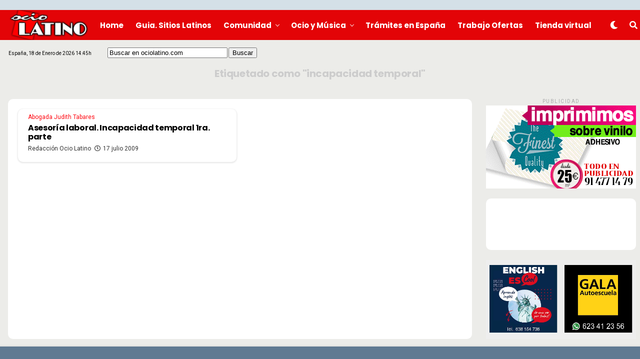

--- FILE ---
content_type: text/html; charset=UTF-8
request_url: https://www.ociolatino.com/tag/incapacidad-temporal
body_size: 17942
content:
<!DOCTYPE html>
<html lang="es">
<head>
<meta charset="UTF-8" >
<meta name="viewport" id="viewport" content="width=device-width, initial-scale=1.0, maximum-scale=1.0, minimum-scale=1.0, user-scalable=no" />
<title>incapacidad temporal &#8211; Ociolatino.com &#8211; Revista latina en España</title><link rel="preload" data-rocket-preload as="style" href="https://fonts.googleapis.com/css?family=Heebo%3A300%2C400%2C500%2C700%2C800%2C900%7CAlegreya%3A400%2C500%2C700%2C800%2C900%7CJosefin%20Sans%3A300%2C400%2C600%2C700%7CLibre%20Franklin%3A300%2C400%2C500%2C600%2C700%2C800%2C900%7CFrank%20Ruhl%20Libre%3A300%2C400%2C500%2C700%2C900%7CNunito%20Sans%3A300%2C400%2C600%2C700%2C800%2C900%7CMontserrat%3A300%2C400%2C500%2C600%2C700%2C800%2C900%7CAnton%3A400%7CNoto%20Serif%3A400%2C700%7CNunito%3A300%2C400%2C600%2C700%2C800%2C900%7CRajdhani%3A300%2C400%2C500%2C600%2C700%7CTitillium%20Web%3A300%2C400%2C600%2C700%2C900%7CPT%20Serif%3A400%2C400i%2C700%2C700i%7CAmiri%3A400%2C400i%2C700%2C700i%7COswald%3A300%2C400%2C500%2C600%2C700%7CRoboto%20Mono%3A400%2C700%7CBarlow%20Semi%20Condensed%3A700%2C800%2C900%7CPoppins%3A300%2C400%2C500%2C600%2C700%2C800%2C900%7CRoboto%20Condensed%3A300%2C400%2C700%7CRoboto%3A300%2C400%2C500%2C700%2C900%7CPT%20Serif%3A400%2C700%7COpen%20Sans%20Condensed%3A300%2C700%7COpen%20Sans%3A700%7CSource%20Serif%20Pro%3A400%2C600%2C700%7CIM%20Fell%20French%20Canon%3A400%2C400i%7CRoboto%3A100%2C100i%2C200%2C%20200i%2C300%2C300i%2C400%2C400i%2C500%2C500i%2C600%2C600i%2C700%2C700i%2C800%2C800i%2C900%2C900i%7CRoboto%3A100%2C100i%2C200%2C%20200i%2C300%2C300i%2C400%2C400i%2C500%2C500i%2C600%2C600i%2C700%2C700i%2C800%2C800i%2C900%2C900i%7CPoppins%3A100%2C100i%2C200%2C%20200i%2C300%2C300i%2C400%2C400i%2C500%2C500i%2C600%2C600i%2C700%2C700i%2C800%2C800i%2C900%2C900i%7CPoppins%3A100%2C100i%2C200%2C%20200i%2C300%2C300i%2C400%2C400i%2C500%2C500i%2C600%2C600i%2C700%2C700i%2C800%2C800i%2C900%2C900i%7CPoppins%3A100%2C100i%2C200%2C%20200i%2C300%2C300i%2C400%2C400i%2C500%2C500i%2C600%2C600i%2C700%2C700i%2C800%2C800i%2C900%2C900i%7CRoboto%3A100%2C100i%2C200%2C%20200i%2C300%2C300i%2C400%2C400i%2C500%2C500i%2C600%2C600i%2C700%2C700i%2C800%2C800i%2C900%2C900i%7CRoboto%3A100%2C100i%2C200%2C%20200i%2C300%2C300i%2C400%2C400i%2C500%2C500i%2C600%2C600i%2C700%2C700i%2C800%2C800i%2C900%2C900i%26amp%3Bsubset%3Dlatin%2Clatin-ext%2Ccyrillic%2Ccyrillic-ext%2Cgreek-ext%2Cgreek%2Cvietnamese&#038;display=swap" /><link rel="stylesheet" href="https://fonts.googleapis.com/css?family=Heebo%3A300%2C400%2C500%2C700%2C800%2C900%7CAlegreya%3A400%2C500%2C700%2C800%2C900%7CJosefin%20Sans%3A300%2C400%2C600%2C700%7CLibre%20Franklin%3A300%2C400%2C500%2C600%2C700%2C800%2C900%7CFrank%20Ruhl%20Libre%3A300%2C400%2C500%2C700%2C900%7CNunito%20Sans%3A300%2C400%2C600%2C700%2C800%2C900%7CMontserrat%3A300%2C400%2C500%2C600%2C700%2C800%2C900%7CAnton%3A400%7CNoto%20Serif%3A400%2C700%7CNunito%3A300%2C400%2C600%2C700%2C800%2C900%7CRajdhani%3A300%2C400%2C500%2C600%2C700%7CTitillium%20Web%3A300%2C400%2C600%2C700%2C900%7CPT%20Serif%3A400%2C400i%2C700%2C700i%7CAmiri%3A400%2C400i%2C700%2C700i%7COswald%3A300%2C400%2C500%2C600%2C700%7CRoboto%20Mono%3A400%2C700%7CBarlow%20Semi%20Condensed%3A700%2C800%2C900%7CPoppins%3A300%2C400%2C500%2C600%2C700%2C800%2C900%7CRoboto%20Condensed%3A300%2C400%2C700%7CRoboto%3A300%2C400%2C500%2C700%2C900%7CPT%20Serif%3A400%2C700%7COpen%20Sans%20Condensed%3A300%2C700%7COpen%20Sans%3A700%7CSource%20Serif%20Pro%3A400%2C600%2C700%7CIM%20Fell%20French%20Canon%3A400%2C400i%7CRoboto%3A100%2C100i%2C200%2C%20200i%2C300%2C300i%2C400%2C400i%2C500%2C500i%2C600%2C600i%2C700%2C700i%2C800%2C800i%2C900%2C900i%7CRoboto%3A100%2C100i%2C200%2C%20200i%2C300%2C300i%2C400%2C400i%2C500%2C500i%2C600%2C600i%2C700%2C700i%2C800%2C800i%2C900%2C900i%7CPoppins%3A100%2C100i%2C200%2C%20200i%2C300%2C300i%2C400%2C400i%2C500%2C500i%2C600%2C600i%2C700%2C700i%2C800%2C800i%2C900%2C900i%7CPoppins%3A100%2C100i%2C200%2C%20200i%2C300%2C300i%2C400%2C400i%2C500%2C500i%2C600%2C600i%2C700%2C700i%2C800%2C800i%2C900%2C900i%7CPoppins%3A100%2C100i%2C200%2C%20200i%2C300%2C300i%2C400%2C400i%2C500%2C500i%2C600%2C600i%2C700%2C700i%2C800%2C800i%2C900%2C900i%7CRoboto%3A100%2C100i%2C200%2C%20200i%2C300%2C300i%2C400%2C400i%2C500%2C500i%2C600%2C600i%2C700%2C700i%2C800%2C800i%2C900%2C900i%7CRoboto%3A100%2C100i%2C200%2C%20200i%2C300%2C300i%2C400%2C400i%2C500%2C500i%2C600%2C600i%2C700%2C700i%2C800%2C800i%2C900%2C900i%26amp%3Bsubset%3Dlatin%2Clatin-ext%2Ccyrillic%2Ccyrillic-ext%2Cgreek-ext%2Cgreek%2Cvietnamese&#038;display=swap" media="print" onload="this.media='all'" /><noscript><link rel="stylesheet" href="https://fonts.googleapis.com/css?family=Heebo%3A300%2C400%2C500%2C700%2C800%2C900%7CAlegreya%3A400%2C500%2C700%2C800%2C900%7CJosefin%20Sans%3A300%2C400%2C600%2C700%7CLibre%20Franklin%3A300%2C400%2C500%2C600%2C700%2C800%2C900%7CFrank%20Ruhl%20Libre%3A300%2C400%2C500%2C700%2C900%7CNunito%20Sans%3A300%2C400%2C600%2C700%2C800%2C900%7CMontserrat%3A300%2C400%2C500%2C600%2C700%2C800%2C900%7CAnton%3A400%7CNoto%20Serif%3A400%2C700%7CNunito%3A300%2C400%2C600%2C700%2C800%2C900%7CRajdhani%3A300%2C400%2C500%2C600%2C700%7CTitillium%20Web%3A300%2C400%2C600%2C700%2C900%7CPT%20Serif%3A400%2C400i%2C700%2C700i%7CAmiri%3A400%2C400i%2C700%2C700i%7COswald%3A300%2C400%2C500%2C600%2C700%7CRoboto%20Mono%3A400%2C700%7CBarlow%20Semi%20Condensed%3A700%2C800%2C900%7CPoppins%3A300%2C400%2C500%2C600%2C700%2C800%2C900%7CRoboto%20Condensed%3A300%2C400%2C700%7CRoboto%3A300%2C400%2C500%2C700%2C900%7CPT%20Serif%3A400%2C700%7COpen%20Sans%20Condensed%3A300%2C700%7COpen%20Sans%3A700%7CSource%20Serif%20Pro%3A400%2C600%2C700%7CIM%20Fell%20French%20Canon%3A400%2C400i%7CRoboto%3A100%2C100i%2C200%2C%20200i%2C300%2C300i%2C400%2C400i%2C500%2C500i%2C600%2C600i%2C700%2C700i%2C800%2C800i%2C900%2C900i%7CRoboto%3A100%2C100i%2C200%2C%20200i%2C300%2C300i%2C400%2C400i%2C500%2C500i%2C600%2C600i%2C700%2C700i%2C800%2C800i%2C900%2C900i%7CPoppins%3A100%2C100i%2C200%2C%20200i%2C300%2C300i%2C400%2C400i%2C500%2C500i%2C600%2C600i%2C700%2C700i%2C800%2C800i%2C900%2C900i%7CPoppins%3A100%2C100i%2C200%2C%20200i%2C300%2C300i%2C400%2C400i%2C500%2C500i%2C600%2C600i%2C700%2C700i%2C800%2C800i%2C900%2C900i%7CPoppins%3A100%2C100i%2C200%2C%20200i%2C300%2C300i%2C400%2C400i%2C500%2C500i%2C600%2C600i%2C700%2C700i%2C800%2C800i%2C900%2C900i%7CRoboto%3A100%2C100i%2C200%2C%20200i%2C300%2C300i%2C400%2C400i%2C500%2C500i%2C600%2C600i%2C700%2C700i%2C800%2C800i%2C900%2C900i%7CRoboto%3A100%2C100i%2C200%2C%20200i%2C300%2C300i%2C400%2C400i%2C500%2C500i%2C600%2C600i%2C700%2C700i%2C800%2C800i%2C900%2C900i%26amp%3Bsubset%3Dlatin%2Clatin-ext%2Ccyrillic%2Ccyrillic-ext%2Cgreek-ext%2Cgreek%2Cvietnamese&#038;display=swap" /></noscript>
<meta name='robots' content='max-image-preview:large' />
<link rel='dns-prefetch' href='//www.ociolatino.com' />
<link rel='dns-prefetch' href='//ajax.googleapis.com' />
<link rel='dns-prefetch' href='//use.fontawesome.com' />
<link rel='dns-prefetch' href='//fonts.googleapis.com' />
<link href='https://fonts.gstatic.com' crossorigin rel='preconnect' />
<link rel="alternate" type="application/rss+xml" title="Ociolatino.com - Revista latina en España &raquo; Feed" href="https://www.ociolatino.com/feed" />
<link rel="alternate" type="application/rss+xml" title="Ociolatino.com - Revista latina en España &raquo; Feed de los comentarios" href="https://www.ociolatino.com/comments/feed" />
<link rel="alternate" type="application/rss+xml" title="Ociolatino.com - Revista latina en España &raquo; Etiqueta incapacidad temporal del feed" href="https://www.ociolatino.com/tag/incapacidad-temporal/feed" />
<style id='wp-img-auto-sizes-contain-inline-css' type='text/css'>
img:is([sizes=auto i],[sizes^="auto," i]){contain-intrinsic-size:3000px 1500px}
/*# sourceURL=wp-img-auto-sizes-contain-inline-css */
</style>
<style id='wp-emoji-styles-inline-css' type='text/css'>

	img.wp-smiley, img.emoji {
		display: inline !important;
		border: none !important;
		box-shadow: none !important;
		height: 1em !important;
		width: 1em !important;
		margin: 0 0.07em !important;
		vertical-align: -0.1em !important;
		background: none !important;
		padding: 0 !important;
	}
/*# sourceURL=wp-emoji-styles-inline-css */
</style>
<style id='wp-block-library-inline-css' type='text/css'>
:root{--wp-block-synced-color:#7a00df;--wp-block-synced-color--rgb:122,0,223;--wp-bound-block-color:var(--wp-block-synced-color);--wp-editor-canvas-background:#ddd;--wp-admin-theme-color:#007cba;--wp-admin-theme-color--rgb:0,124,186;--wp-admin-theme-color-darker-10:#006ba1;--wp-admin-theme-color-darker-10--rgb:0,107,160.5;--wp-admin-theme-color-darker-20:#005a87;--wp-admin-theme-color-darker-20--rgb:0,90,135;--wp-admin-border-width-focus:2px}@media (min-resolution:192dpi){:root{--wp-admin-border-width-focus:1.5px}}.wp-element-button{cursor:pointer}:root .has-very-light-gray-background-color{background-color:#eee}:root .has-very-dark-gray-background-color{background-color:#313131}:root .has-very-light-gray-color{color:#eee}:root .has-very-dark-gray-color{color:#313131}:root .has-vivid-green-cyan-to-vivid-cyan-blue-gradient-background{background:linear-gradient(135deg,#00d084,#0693e3)}:root .has-purple-crush-gradient-background{background:linear-gradient(135deg,#34e2e4,#4721fb 50%,#ab1dfe)}:root .has-hazy-dawn-gradient-background{background:linear-gradient(135deg,#faaca8,#dad0ec)}:root .has-subdued-olive-gradient-background{background:linear-gradient(135deg,#fafae1,#67a671)}:root .has-atomic-cream-gradient-background{background:linear-gradient(135deg,#fdd79a,#004a59)}:root .has-nightshade-gradient-background{background:linear-gradient(135deg,#330968,#31cdcf)}:root .has-midnight-gradient-background{background:linear-gradient(135deg,#020381,#2874fc)}:root{--wp--preset--font-size--normal:16px;--wp--preset--font-size--huge:42px}.has-regular-font-size{font-size:1em}.has-larger-font-size{font-size:2.625em}.has-normal-font-size{font-size:var(--wp--preset--font-size--normal)}.has-huge-font-size{font-size:var(--wp--preset--font-size--huge)}.has-text-align-center{text-align:center}.has-text-align-left{text-align:left}.has-text-align-right{text-align:right}.has-fit-text{white-space:nowrap!important}#end-resizable-editor-section{display:none}.aligncenter{clear:both}.items-justified-left{justify-content:flex-start}.items-justified-center{justify-content:center}.items-justified-right{justify-content:flex-end}.items-justified-space-between{justify-content:space-between}.screen-reader-text{border:0;clip-path:inset(50%);height:1px;margin:-1px;overflow:hidden;padding:0;position:absolute;width:1px;word-wrap:normal!important}.screen-reader-text:focus{background-color:#ddd;clip-path:none;color:#444;display:block;font-size:1em;height:auto;left:5px;line-height:normal;padding:15px 23px 14px;text-decoration:none;top:5px;width:auto;z-index:100000}html :where(.has-border-color){border-style:solid}html :where([style*=border-top-color]){border-top-style:solid}html :where([style*=border-right-color]){border-right-style:solid}html :where([style*=border-bottom-color]){border-bottom-style:solid}html :where([style*=border-left-color]){border-left-style:solid}html :where([style*=border-width]){border-style:solid}html :where([style*=border-top-width]){border-top-style:solid}html :where([style*=border-right-width]){border-right-style:solid}html :where([style*=border-bottom-width]){border-bottom-style:solid}html :where([style*=border-left-width]){border-left-style:solid}html :where(img[class*=wp-image-]){height:auto;max-width:100%}:where(figure){margin:0 0 1em}html :where(.is-position-sticky){--wp-admin--admin-bar--position-offset:var(--wp-admin--admin-bar--height,0px)}@media screen and (max-width:600px){html :where(.is-position-sticky){--wp-admin--admin-bar--position-offset:0px}}

/*# sourceURL=wp-block-library-inline-css */
</style><style id='global-styles-inline-css' type='text/css'>
:root{--wp--preset--aspect-ratio--square: 1;--wp--preset--aspect-ratio--4-3: 4/3;--wp--preset--aspect-ratio--3-4: 3/4;--wp--preset--aspect-ratio--3-2: 3/2;--wp--preset--aspect-ratio--2-3: 2/3;--wp--preset--aspect-ratio--16-9: 16/9;--wp--preset--aspect-ratio--9-16: 9/16;--wp--preset--color--black: #000000;--wp--preset--color--cyan-bluish-gray: #abb8c3;--wp--preset--color--white: #ffffff;--wp--preset--color--pale-pink: #f78da7;--wp--preset--color--vivid-red: #cf2e2e;--wp--preset--color--luminous-vivid-orange: #ff6900;--wp--preset--color--luminous-vivid-amber: #fcb900;--wp--preset--color--light-green-cyan: #7bdcb5;--wp--preset--color--vivid-green-cyan: #00d084;--wp--preset--color--pale-cyan-blue: #8ed1fc;--wp--preset--color--vivid-cyan-blue: #0693e3;--wp--preset--color--vivid-purple: #9b51e0;--wp--preset--color--: #444;--wp--preset--gradient--vivid-cyan-blue-to-vivid-purple: linear-gradient(135deg,rgb(6,147,227) 0%,rgb(155,81,224) 100%);--wp--preset--gradient--light-green-cyan-to-vivid-green-cyan: linear-gradient(135deg,rgb(122,220,180) 0%,rgb(0,208,130) 100%);--wp--preset--gradient--luminous-vivid-amber-to-luminous-vivid-orange: linear-gradient(135deg,rgb(252,185,0) 0%,rgb(255,105,0) 100%);--wp--preset--gradient--luminous-vivid-orange-to-vivid-red: linear-gradient(135deg,rgb(255,105,0) 0%,rgb(207,46,46) 100%);--wp--preset--gradient--very-light-gray-to-cyan-bluish-gray: linear-gradient(135deg,rgb(238,238,238) 0%,rgb(169,184,195) 100%);--wp--preset--gradient--cool-to-warm-spectrum: linear-gradient(135deg,rgb(74,234,220) 0%,rgb(151,120,209) 20%,rgb(207,42,186) 40%,rgb(238,44,130) 60%,rgb(251,105,98) 80%,rgb(254,248,76) 100%);--wp--preset--gradient--blush-light-purple: linear-gradient(135deg,rgb(255,206,236) 0%,rgb(152,150,240) 100%);--wp--preset--gradient--blush-bordeaux: linear-gradient(135deg,rgb(254,205,165) 0%,rgb(254,45,45) 50%,rgb(107,0,62) 100%);--wp--preset--gradient--luminous-dusk: linear-gradient(135deg,rgb(255,203,112) 0%,rgb(199,81,192) 50%,rgb(65,88,208) 100%);--wp--preset--gradient--pale-ocean: linear-gradient(135deg,rgb(255,245,203) 0%,rgb(182,227,212) 50%,rgb(51,167,181) 100%);--wp--preset--gradient--electric-grass: linear-gradient(135deg,rgb(202,248,128) 0%,rgb(113,206,126) 100%);--wp--preset--gradient--midnight: linear-gradient(135deg,rgb(2,3,129) 0%,rgb(40,116,252) 100%);--wp--preset--font-size--small: 13px;--wp--preset--font-size--medium: 20px;--wp--preset--font-size--large: 36px;--wp--preset--font-size--x-large: 42px;--wp--preset--spacing--20: 0.44rem;--wp--preset--spacing--30: 0.67rem;--wp--preset--spacing--40: 1rem;--wp--preset--spacing--50: 1.5rem;--wp--preset--spacing--60: 2.25rem;--wp--preset--spacing--70: 3.38rem;--wp--preset--spacing--80: 5.06rem;--wp--preset--shadow--natural: 6px 6px 9px rgba(0, 0, 0, 0.2);--wp--preset--shadow--deep: 12px 12px 50px rgba(0, 0, 0, 0.4);--wp--preset--shadow--sharp: 6px 6px 0px rgba(0, 0, 0, 0.2);--wp--preset--shadow--outlined: 6px 6px 0px -3px rgb(255, 255, 255), 6px 6px rgb(0, 0, 0);--wp--preset--shadow--crisp: 6px 6px 0px rgb(0, 0, 0);}:where(.is-layout-flex){gap: 0.5em;}:where(.is-layout-grid){gap: 0.5em;}body .is-layout-flex{display: flex;}.is-layout-flex{flex-wrap: wrap;align-items: center;}.is-layout-flex > :is(*, div){margin: 0;}body .is-layout-grid{display: grid;}.is-layout-grid > :is(*, div){margin: 0;}:where(.wp-block-columns.is-layout-flex){gap: 2em;}:where(.wp-block-columns.is-layout-grid){gap: 2em;}:where(.wp-block-post-template.is-layout-flex){gap: 1.25em;}:where(.wp-block-post-template.is-layout-grid){gap: 1.25em;}.has-black-color{color: var(--wp--preset--color--black) !important;}.has-cyan-bluish-gray-color{color: var(--wp--preset--color--cyan-bluish-gray) !important;}.has-white-color{color: var(--wp--preset--color--white) !important;}.has-pale-pink-color{color: var(--wp--preset--color--pale-pink) !important;}.has-vivid-red-color{color: var(--wp--preset--color--vivid-red) !important;}.has-luminous-vivid-orange-color{color: var(--wp--preset--color--luminous-vivid-orange) !important;}.has-luminous-vivid-amber-color{color: var(--wp--preset--color--luminous-vivid-amber) !important;}.has-light-green-cyan-color{color: var(--wp--preset--color--light-green-cyan) !important;}.has-vivid-green-cyan-color{color: var(--wp--preset--color--vivid-green-cyan) !important;}.has-pale-cyan-blue-color{color: var(--wp--preset--color--pale-cyan-blue) !important;}.has-vivid-cyan-blue-color{color: var(--wp--preset--color--vivid-cyan-blue) !important;}.has-vivid-purple-color{color: var(--wp--preset--color--vivid-purple) !important;}.has-black-background-color{background-color: var(--wp--preset--color--black) !important;}.has-cyan-bluish-gray-background-color{background-color: var(--wp--preset--color--cyan-bluish-gray) !important;}.has-white-background-color{background-color: var(--wp--preset--color--white) !important;}.has-pale-pink-background-color{background-color: var(--wp--preset--color--pale-pink) !important;}.has-vivid-red-background-color{background-color: var(--wp--preset--color--vivid-red) !important;}.has-luminous-vivid-orange-background-color{background-color: var(--wp--preset--color--luminous-vivid-orange) !important;}.has-luminous-vivid-amber-background-color{background-color: var(--wp--preset--color--luminous-vivid-amber) !important;}.has-light-green-cyan-background-color{background-color: var(--wp--preset--color--light-green-cyan) !important;}.has-vivid-green-cyan-background-color{background-color: var(--wp--preset--color--vivid-green-cyan) !important;}.has-pale-cyan-blue-background-color{background-color: var(--wp--preset--color--pale-cyan-blue) !important;}.has-vivid-cyan-blue-background-color{background-color: var(--wp--preset--color--vivid-cyan-blue) !important;}.has-vivid-purple-background-color{background-color: var(--wp--preset--color--vivid-purple) !important;}.has-black-border-color{border-color: var(--wp--preset--color--black) !important;}.has-cyan-bluish-gray-border-color{border-color: var(--wp--preset--color--cyan-bluish-gray) !important;}.has-white-border-color{border-color: var(--wp--preset--color--white) !important;}.has-pale-pink-border-color{border-color: var(--wp--preset--color--pale-pink) !important;}.has-vivid-red-border-color{border-color: var(--wp--preset--color--vivid-red) !important;}.has-luminous-vivid-orange-border-color{border-color: var(--wp--preset--color--luminous-vivid-orange) !important;}.has-luminous-vivid-amber-border-color{border-color: var(--wp--preset--color--luminous-vivid-amber) !important;}.has-light-green-cyan-border-color{border-color: var(--wp--preset--color--light-green-cyan) !important;}.has-vivid-green-cyan-border-color{border-color: var(--wp--preset--color--vivid-green-cyan) !important;}.has-pale-cyan-blue-border-color{border-color: var(--wp--preset--color--pale-cyan-blue) !important;}.has-vivid-cyan-blue-border-color{border-color: var(--wp--preset--color--vivid-cyan-blue) !important;}.has-vivid-purple-border-color{border-color: var(--wp--preset--color--vivid-purple) !important;}.has-vivid-cyan-blue-to-vivid-purple-gradient-background{background: var(--wp--preset--gradient--vivid-cyan-blue-to-vivid-purple) !important;}.has-light-green-cyan-to-vivid-green-cyan-gradient-background{background: var(--wp--preset--gradient--light-green-cyan-to-vivid-green-cyan) !important;}.has-luminous-vivid-amber-to-luminous-vivid-orange-gradient-background{background: var(--wp--preset--gradient--luminous-vivid-amber-to-luminous-vivid-orange) !important;}.has-luminous-vivid-orange-to-vivid-red-gradient-background{background: var(--wp--preset--gradient--luminous-vivid-orange-to-vivid-red) !important;}.has-very-light-gray-to-cyan-bluish-gray-gradient-background{background: var(--wp--preset--gradient--very-light-gray-to-cyan-bluish-gray) !important;}.has-cool-to-warm-spectrum-gradient-background{background: var(--wp--preset--gradient--cool-to-warm-spectrum) !important;}.has-blush-light-purple-gradient-background{background: var(--wp--preset--gradient--blush-light-purple) !important;}.has-blush-bordeaux-gradient-background{background: var(--wp--preset--gradient--blush-bordeaux) !important;}.has-luminous-dusk-gradient-background{background: var(--wp--preset--gradient--luminous-dusk) !important;}.has-pale-ocean-gradient-background{background: var(--wp--preset--gradient--pale-ocean) !important;}.has-electric-grass-gradient-background{background: var(--wp--preset--gradient--electric-grass) !important;}.has-midnight-gradient-background{background: var(--wp--preset--gradient--midnight) !important;}.has-small-font-size{font-size: var(--wp--preset--font-size--small) !important;}.has-medium-font-size{font-size: var(--wp--preset--font-size--medium) !important;}.has-large-font-size{font-size: var(--wp--preset--font-size--large) !important;}.has-x-large-font-size{font-size: var(--wp--preset--font-size--x-large) !important;}
/*# sourceURL=global-styles-inline-css */
</style>

<style id='classic-theme-styles-inline-css' type='text/css'>
/*! This file is auto-generated */
.wp-block-button__link{color:#fff;background-color:#32373c;border-radius:9999px;box-shadow:none;text-decoration:none;padding:calc(.667em + 2px) calc(1.333em + 2px);font-size:1.125em}.wp-block-file__button{background:#32373c;color:#fff;text-decoration:none}
/*# sourceURL=/wp-includes/css/classic-themes.min.css */
</style>
<link data-minify="1" rel='stylesheet' id='ql-jquery-ui-css' href='https://www.ociolatino.com/wp-content/cache/min/1/ajax/libs/jqueryui/1.12.1/themes/smoothness/jquery-ui.css?ver=1758318573' type='text/css' media='all' />
<link data-minify="1" rel='stylesheet' id='zox-custom-style-css' href='https://www.ociolatino.com/wp-content/cache/min/1/wp-content/themes/ociolatino/style.css?ver=1758318573' type='text/css' media='all' />
<style id='zox-custom-style-inline-css' type='text/css'>


	a,
	a:visited,
	a:hover h2.zox-s-title1,
	a:hover h2.zox-s-title1-feat,
	a:hover h2.zox-s-title2,
	a:hover h2.zox-s-title3,
	.zox-post-body p a,
	h3.zox-post-cat a,
	.sp-template a,
	.sp-data-table a,
	span.zox-author-name a,
	a:hover h2.zox-authors-latest,
	span.zox-authors-name a:hover {
		color: #ff0a13;
	}

	.zox-s8 a:hover h2.zox-s-title1,
	.zox-s8 a:hover h2.zox-s-title1-feat,
	.zox-s8 a:hover h2.zox-s-title2,
	.zox-s8 a:hover h2.zox-s-title3 {
		box-shadow: 15px 0 0 #fff, -10px 0 0 #fff;
		color: #ff0a13;
	}

	.woocommerce-message:before,
	.woocommerce-info:before,
	.woocommerce-message:before,
	.woocommerce .star-rating span:before,
	span.zox-s-cat,
	h3.zox-post-cat a,
	.zox-s6 span.zox-s-cat,
	.zox-s8 span.zox-s-cat,
	.zox-widget-side-trend-wrap .zox-art-text:before {
		color: #ff0a13;
	}

	.zox-widget-bgp,
	.zox-widget-bgp.zox-widget-txtw .zox-art-wrap,
	.zox-widget-bgp.zox-widget-txtw .zox-widget-featl-sub .zox-art-wrap,
	.zox-s4 .zox-widget-bgp span.zox-s-cat,
	.woocommerce span.onsale,
	.zox-s7 .zox-byline-wrap:before,
	.zox-s3 span.zox-s-cat,
	.zox-o1 span.zox-s-cat,
	.zox-s3 .zox-widget-side-trend-wrap .zox-art-text:before,
	.sp-table-caption,
	#zox-search-form #zox-search-submit,
	#zox-search-form2 #zox-search-submit2,
	.pagination .current,
	.pagination a:hover,
	.zox-o6 span.zox-s-cat {
		background: #ff0a13;
	}

	.woocommerce .widget_price_filter .ui-slider .ui-slider-handle,
	.woocommerce #respond input#submit.alt,
	.woocommerce a.button.alt,
	.woocommerce button.button.alt,
	.woocommerce input.button.alt,
	.woocommerce #respond input#submit.alt:hover,
	.woocommerce a.button.alt:hover,
	.woocommerce button.button.alt:hover,
	.woocommerce input.button.alt:hover {
		background-color: #ff0a13;
	}

	.woocommerce-error,
	.woocommerce-info,
	.woocommerce-message {
		border-top-color: #ff0a13;
	}

	.zox-feat-ent1-left,
	.zox-ent1 .zox-side-widget {
		border-top: 2px solid #ff0a13;
	}

	.zox-feat-ent3-main-wrap h2.zox-s-title2 {
		background-color: #ff0a13;
		box-shadow: 15px 0 0 #ff0a13, -10px 0 0 #ff0a13;
	}

	.zox-widget-side-trend-wrap .zox-art-text:before,
	.pagination .current,
	.pagination a:hover {
		border: 1px solid #ff0a13;
	}

	.zox-post-type {
		border: 3px solid #ff0a13;
	}
	.zox-widget-featl-sub .zox-post-type {
		border: 2px solid #ff0a13;
	}

	.zox-o3 h3.zox-s-cat {
		background: #ff0a13;
	}

	.zox-widget-bgs,
	.zox-widget-bgs.zox-widget-txtw .zox-art-wrap,
	.zox-widget-bgs.zox-widget-txtw .zox-widget-featl-sub .zox-art-wrap,
	.zox-s4 .zox-widget-bgp span.zox-s-cat {
		background: #ff0a13;
	}

	#zox-top-head-wrap {
		background: #d4e0e7;
	}

	span.zox-top-soc-but,
	.zox-top-nav-menu ul li a,
	span.zox-woo-cart-icon {
		color: #cccccc;
	}

	span.zox-woo-cart-num {
		background: #cccccc;
	}

	.zox-top-nav-menu ul li:hover a {
		color: #ed1c24;
	}

	#zox-top-head-wrap,
	#zox-top-head,
	#zox-top-head-left,
	#zox-top-head-mid,
	#zox-top-head-right,
	.zox-top-nav-menu ul {
		height: 50px;
	}

	#zox-top-head-mid img {
		max-height: calc(50px - 20px);
	}

	.zox-top-nav-menu ul li a {
		font-size: 16px;
	}

	#zox-bot-head-wrap,
	#zox-bot-head-wrap.zox-trans-bot.zox-fix-up,
	#zox-fly-wrap,
	#zox-bot-head-wrap.zox-trans-bot:hover {
		background-color: #e30407;
	}

	.zox-nav-menu ul li a,
	span.zox-nav-search-but,
	span.zox-night,
	.zox-trans-bot.zox-fix-up .zox-nav-menu ul li a,
	.zox-trans-bot.zox-fix-up span.zox-nav-search-but,
	nav.zox-fly-nav-menu ul li a,
	span.zox-fly-soc-head,
	ul.zox-fly-soc-list li a {
		color: #ffffff;
	}

	.zox-nav-menu ul li.menu-item-has-children a:after,
	.zox-nav-menu ul li.zox-mega-drop a:after {
		border-right: 1px solid #ffffff;
		border-bottom: 1px solid #ffffff;
	}

	.zox-fly-but-wrap span,
	.zox-trans-bot.zox-fix-up .zox-fly-but-wrap span,
	.zox-fly-but-wrap span {
		background: #ffffff;
	}

	.zox-nav-menu ul li:hover a,
	span.zox-nav-search-but:hover,
	span.zox-night:hover {
		color: #ed1c24;
	}

	.zox-fly-but-wrap:hover span {
		background: #ed1c24;
	}

	span.zox-widget-main-title {
		color: #0a0a0a;
	}

	#zox-foot-wrap {
		background: #607a92;
	}

	#zox-foot-wrap p {
		color: #ffffff;
	}

	#zox-foot-wrap a {
		color: #ffffff;
	}

	ul.zox-foot-soc-list li a {
		border: 1px solid #ffffff;
	}

	span.zox-widget-side-title {
		color: #111;
	}

	span.zox-post-main-title {
		color: #111;
	}

	.zox-top-nav-menu ul li a {
		padding-top: calc((50px - 16px) / 2);
		padding-bottom: calc((50px - 16px) / 2);
	}

	#zox-bot-head-wrap,
	.zox-bot-head-menu,
	#zox-bot-head,
	#zox-bot-head-left,
	#zox-bot-head-right,
	#zox-bot-head-mid,
	.zox-bot-head-logo,
	.zox-bot-head-logo-main,
	.zox-nav-menu,
	.zox-nav-menu ul {
		height: 60px;
	}

	.zox-nav-menu ul li ul.sub-menu,
	.zox-nav-menu ul li.menu-item-object-category .zox-mega-dropdown {
		top: 60px;
	}

	.zox-nav-menu ul li a {
		font-size: 15px;
	}

	.zox-nav-menu ul li a {
		padding-top: calc((60px - 15px) / 2);
		padding-bottom: calc((60px - 15px) / 2);
	}

	.zox-fix-up {
		top: -60px;
		-webkit-transform: translate3d(0,-60px,0) !important;
	   	   -moz-transform: translate3d(0,-60px,0) !important;
	    	-ms-transform: translate3d(0,-60px,0) !important;
	     	 -o-transform: translate3d(0,-60px,0) !important;
				transform: translate3d(0,-60px,0) !important;
	}

	.zox-fix {
		top: -60px;
		-webkit-transform: translate3d(0,60px,0) !important;
	   	   -moz-transform: translate3d(0,60px,0) !important;
	    	-ms-transform: translate3d(0,60px,0) !important;
	     	 -o-transform: translate3d(0,60px,0) !important;
				transform: translate3d(0,60px,0) !important;
	}

	.zox-fix-up .zox-nav-menu ul li a {
		padding-top: calc((60px - 15px) / 2);
		padding-bottom: calc((60px - 15px) / 2);
	}

	.zox-feat-ent1-grid,
	.zox-feat-ent2-bot,
	.zox-feat-net1-grid {
		grid-template-columns: auto 300px;
	}

	body,
	span.zox-s-cat,
	span.zox-ad-label,
	span.zox-post-excerpt p,
	.woocommerce ul.product_list_widget li a,
	.woocommerce ul.product_list_widget span.product-title,
	.woocommerce #reviews #comments ol.commentlist li .comment-text p.meta,
	.woocommerce div.product p.price,
	.woocommerce div.product p.price ins,
	.woocommerce div.product p.price del,
	.woocommerce ul.products li.product .price del,
	.woocommerce ul.products li.product .price ins,
	.woocommerce ul.products li.product .price,
	.woocommerce #respond input#submit,
	.woocommerce a.button,
	.woocommerce button.button,
	.woocommerce input.button,
	.woocommerce .widget_price_filter .price_slider_amount .button,
	.woocommerce span.onsale,
	.woocommerce-review-link,
	#woo-content p.woocommerce-result-count,
	.woocommerce div.product .woocommerce-tabs ul.tabs li a,
	.woocommerce .woocommerce-breadcrumb,
	.woocommerce #respond input#submit.alt,
	.woocommerce a.button.alt,
	.woocommerce button.button.alt,
	.woocommerce input.button.alt {
		font-family: 'Roboto', sans-serif;
		font-weight: 400;
		text-transform: None;
	}

	#zox-woo-side-wrap span.zox-widget-side-title,
	span.zox-authors-name a,
	h1.zox-author-top-head {
		font-family: 'Roboto', sans-serif;
	}

	p.zox-s-graph,
	.zox-post-body p,
	.zox-post-body blockquote p,
	#woo-content p,
	#zox-404 p,
	.zox-post-body ul li,
	.zox-post-body ol li {
		font-family: 'Roboto', sans-serif;
		font-weight: 400;
		text-transform: None;
	}

	.zox-nav-menu ul li a,
	.zox-top-nav-menu ul li a,
	nav.zox-fly-nav-menu ul li a {
		font-family: 'Poppins', sans-serif;
		font-weight: 300;
		text-transform: Capitalize;
	}

	.zox-nav-menu ul li ul.zox-mega-list li a,
	.zox-nav-menu ul li ul.zox-mega-list li a p {
		font-family: 'Poppins', sans-serif;
	}

	h2.zox-s-title1,
	h2.zox-s-title1-feat,
	.woocommerce div.product .product_title,
	.woocommerce .related h2,
	#woo-content .summary p.price,
	.woocommerce div.product .woocommerce-tabs .panel h2,
	#zox-404 h1,
	h1.zox-post-title,
	.zox-widget-side-trend-wrap .zox-art-text:before {
		font-family: 'Poppins', sans-serif;
		font-weight: 700;
		text-transform: Capitalize;
	}

	span.zox-widget-main-title {
		font-family: 'Roboto', sans-serif;
		font-weight: 400;
		text-transform: Capitalize;
	}

	span.zox-widget-side-title {
		font-family: 'Roboto', sans-serif;
		font-weight: 400;
		text-transform: Capitalize;
	}

	span.zox-post-main-title {
		font-family: 'Roboto', sans-serif;
		font-weight: 900;
		text-transform: Capitalize;
	}

	h2.zox-s-title2,
	h2.zox-s-title3,
	span.zox-woo-cart-num,
	p.zox-search-p,
	.alp-related-posts .current .post-title,
	.alp-related-posts-wrapper .alp-related-post .post-title,
	.zox-widget-txtw span.zox-widget-main-title {
		font-family: 'Poppins', sans-serif;
		font-weight: 700;
		text-transform: Capitalize;
	}

	.zox-post-width {
		margin: 0 auto;
		max-width: calc(1240px + 60px);
	}


	

			.zox-head-width {
				margin: 0 auto;
				max-width: calc(1280px + 60px);
			}
				

			#zox-home-main-wrap {
				margin: 0 auto;
				padding: 0 30px;
				max-width: calc(1280px + 60px);
			}
			.zox-body-width,
			.zox-title-width,
			.zox-widget-feat-wrap.zox-o1 .zox-art-text-cont,
			.zox-widget-feat-wrap.zox-o4 .zox-art-text-cont,
			.zox-widget-feat-main.zox-o1 .zox-art-text-cont,
			.zox-widget-feat-main.zox-o4 .zox-art-text-cont {
				margin: 0 auto;
				max-width: none;
			}
				

			#zox-bot-head-mid {
				display: grid;
				grid-column-gap: 20px;
				grid-template-columns: auto auto;
				justify-content: start;
				position: static;
			}
			.zox-bot-head-logo {
				position: relative;
					top: auto;
					left: auto;
			}
			#zox-bot-head-wrap .zox-nav-menu ul li:first-child a {
				padding-left: 0;
			}
			.zox-bot-head-menu {
				padding: 0;
			}
				

			@media screen and (min-width: 1024px) {
				#zox-bot-head-left {
					display: none;
				}
				#zox-bot-head {
					grid-template-columns: auto 60px;
				}
			}
			@media screen and (max-width: 1023px) {
				#zox-bot-head-left {
					display: grid;
				}
			}
				

			.zox-fix-up {
				-webkit-box-shadow: 0 0.5rem 1rem 0 rgba(21,21,30,0.08);
				   -moz-box-shadow: 0 0.5rem 1rem 0 rgba(21,21,30,0.08);
				    -ms-box-shadow: 0 0.5rem 1rem 0 rgba(21,21,30,0.08);
				     -o-box-shadow: 0 0.5rem 1rem 0 rgba(21,21,30,0.08);
						box-shadow: 0 0.5rem 1rem 0 rgba(21,21,30,0.08);
			}
				

	.zox-nav-links {
		display: none;
		}
		

			#zox-home-body-wrap {
				grid-template-columns: auto 300px;
				}
				

			.zox-post-body p a {
				box-shadow: inset 0 -1px 0 0 #fff, inset 0 -2px 0 0 #ff0a13;
				color: #000;
			}
			.zox-post-body p a:hover {
				color: #ff0a13;
			}
			

			.zox-widget-main-head {
				margin: 0 0 15px;
			}
			h4.zox-widget-main-title {
				text-align: left;
			}
			span.zox-widget-main-title {
				font-size: 1rem;
				letter-spacing: .02em;
				text-transform: uppercase;
			}
			

			.zox-widget-side-head {
				margin: 0 0 15px;
			}
			h4.zox-widget-side-title {
				text-align: left;
			}
			span.zox-widget-side-title {
				font-size: .875rem;
				letter-spacing: .02em;
				text-transform: uppercase;
			}
			

			.zox-post-main-head {
				margin: 0 0 15px;
			}
			h4.zox-post-main-title {
				border-top: 1px solid #ccc;
				position: relative;
				text-align: center;
			}
			span.zox-post-main-title {
				background: #fff;
				border: 1px solid #ddd;
				color: #111;
				display: inline-block;
				font-size: 18px;
				letter-spacing: .05em;
				padding: 5px 10px 7px;
				position: relative;
					top: -16px;
				text-transform: uppercase;
			}
			.zox_feat_widget .zox-post-main-head {
				margin: 0;
			}
			.zox_feat_widget h4.zox-post-main-title {
				height: 1px;
				z-index: 10;
			}
			


				
/*# sourceURL=zox-custom-style-inline-css */
</style>
<link data-minify="1" rel='stylesheet' id='fontawesome-child-css' href='https://www.ociolatino.com/wp-content/cache/min/1/releases/v5.5.0/css/all.css?ver=1758318573' type='text/css' media='all' />
<link data-minify="1" rel='stylesheet' id='zox-custom-child-style-css' href='https://www.ociolatino.com/wp-content/cache/min/1/wp-content/themes/ociolatino-child/style.css?ver=1758318573' type='text/css' media='all' />
<link data-minify="1" rel='stylesheet' id='zox-reset-css' href='https://www.ociolatino.com/wp-content/cache/min/1/wp-content/themes/ociolatino/css/reset.css?ver=1758318573' type='text/css' media='all' />
<link data-minify="1" rel='stylesheet' id='fontawesome-css' href='https://www.ociolatino.com/wp-content/cache/min/1/releases/v5.12.1/css/all.css?ver=1758318573' type='text/css' media='all' />

<link data-minify="1" rel='stylesheet' id='zox-media-queries-css' href='https://www.ociolatino.com/wp-content/cache/min/1/wp-content/themes/ociolatino/css/media-queries.css?ver=1758318573' type='text/css' media='all' />
<style id='rocket-lazyload-inline-css' type='text/css'>
.rll-youtube-player{position:relative;padding-bottom:56.23%;height:0;overflow:hidden;max-width:100%;}.rll-youtube-player:focus-within{outline: 2px solid currentColor;outline-offset: 5px;}.rll-youtube-player iframe{position:absolute;top:0;left:0;width:100%;height:100%;z-index:100;background:0 0}.rll-youtube-player img{bottom:0;display:block;left:0;margin:auto;max-width:100%;width:100%;position:absolute;right:0;top:0;border:none;height:auto;-webkit-transition:.4s all;-moz-transition:.4s all;transition:.4s all}.rll-youtube-player img:hover{-webkit-filter:brightness(75%)}.rll-youtube-player .play{height:100%;width:100%;left:0;top:0;position:absolute;background:url(https://www.ociolatino.com/wp-content/plugins/wp-rocket/assets/img/youtube.png) no-repeat center;background-color: transparent !important;cursor:pointer;border:none;}.wp-embed-responsive .wp-has-aspect-ratio .rll-youtube-player{position:absolute;padding-bottom:0;width:100%;height:100%;top:0;bottom:0;left:0;right:0}
/*# sourceURL=rocket-lazyload-inline-css */
</style>
<script type="text/javascript" src="https://www.ociolatino.com/wp-includes/js/jquery/jquery.min.js?ver=3.7.1" id="jquery-core-js"></script>
<script type="text/javascript" src="https://www.ociolatino.com/wp-includes/js/jquery/jquery-migrate.min.js?ver=3.4.1" id="jquery-migrate-js"></script>
<link rel="https://api.w.org/" href="https://www.ociolatino.com/wp-json/" /><link rel="alternate" title="JSON" type="application/json" href="https://www.ociolatino.com/wp-json/wp/v2/tags/397" /><link rel="EditURI" type="application/rsd+xml" title="RSD" href="https://www.ociolatino.com/xmlrpc.php?rsd" />

	<meta name="theme-color" content="#e30407" />
			<meta property="og:description" content="La mejor revista latina en España. Contiene información sobre, ocio latino, música, discos, espectáculos, deportes, agenda y una selección de artículos de interés sobre la vida de los latinoamericanos en España. Ocio Latino, decanos en prensa latina en España." />
	
	<!-- Global site tag (gtag.js) - Google Analytics -->
	<script async src="https://www.googletagmanager.com/gtag/js?id=UA-10014549-1"></script>
	<script>
	  window.dataLayer = window.dataLayer || [];
	  function gtag(){dataLayer.push(arguments);}
	  gtag('js', new Date());
	
	  gtag('config', 'UA-10014549-1');
	</script>


<script async src="https://pagead2.googlesyndication.com/pagead/js/adsbygoogle.js?client=ca-pub-3809984807174148"
     crossorigin="anonymous"></script>


<script>
document.addEventListener("DOMContentLoaded", function () {
    fetch("https://www.ociolatino.com/wp-admin/admin-ajax.php", {
        method: "POST",
        headers: {'Content-Type': 'application/x-www-form-urlencoded'},
        body: new URLSearchParams({
            action: "ol_incrementa_visita",
            post_id: "1664"
        })
    }).then(res => res.json())
      .then(data => console.log('Visitas:', data.data.views));
});
</script>	 

<style type="text/css" id="custom-background-css">
body.custom-background { background-image: url("https://www.ociolatino.com/wp-content/uploads/2021/05/FONDO-WEB-primavera-OCIO-LATINO-2.jpg"); background-position: left top; background-size: auto; background-repeat: repeat; background-attachment: scroll; }
</style>
	<!-- No hay ninguna versión amphtml disponible para esta URL. --><!-- ## NXS/OG ## --><!-- ## NXSOGTAGS ## --><!-- ## NXS/OG ## -->
<noscript><style id="rocket-lazyload-nojs-css">.rll-youtube-player, [data-lazy-src]{display:none !important;}</style></noscript><meta name="generator" content="WP Rocket 3.17.4" data-wpr-features="wpr_minify_js wpr_lazyload_images wpr_lazyload_iframes wpr_image_dimensions wpr_minify_css wpr_desktop wpr_preload_links" /></head>
<body class="archive tag tag-incapacidad-temporal tag-397 custom-background wp-embed-responsive wp-theme-ociolatino wp-child-theme-ociolatino-child zox-s6 zox-sport3" >
	<div data-rocket-location-hash="1b95a3001b0bfae1e7900b9bb90fbd46" id="zox-fly-wrap">
	<div data-rocket-location-hash="a5946eccf3eea6788b7a48357f2df71d" id="zox-fly-menu-top" class="left relative">
		<div data-rocket-location-hash="07a469cec98bb3be1e3190879a6ec3be" id="zox-fly-logo" class="left relative">
							<a href="https://www.ociolatino.com/"><img width="180" height="74" src="data:image/svg+xml,%3Csvg%20xmlns='http://www.w3.org/2000/svg'%20viewBox='0%200%20180%2074'%3E%3C/svg%3E" alt="Ociolatino.com &#8211; Revista latina en España" data-rjs="2" data-lazy-src="https://www.ociolatino.com/wp-content/uploads/2020/05/logo-small-ociolatino-e1589828668759.png" /><noscript><img width="180" height="74" src="https://www.ociolatino.com/wp-content/uploads/2020/05/logo-small-ociolatino-e1589828668759.png" alt="Ociolatino.com &#8211; Revista latina en España" data-rjs="2" /></noscript></a>
					</div><!--zox-fly-logo-->
		<div data-rocket-location-hash="83bdd87927adefffec4744d20d17224c" class="zox-fly-but-wrap zox-fly-but-menu zox-fly-but-click">
			<span></span>
			<span></span>
			<span></span>
			<span></span>
		</div><!--zox-fly-but-wrap-->
	</div><!--zox-fly-menu-top-->
	<div data-rocket-location-hash="86c8b8d3ed802878c8826a22ec89c63d" id="zox-fly-menu-wrap">
		<nav class="zox-fly-nav-menu left relative">
			<div class="menu-cabecera-container"><ul id="menu-cabecera" class="menu"><li id="menu-item-30700" class="menu-item menu-item-type-custom menu-item-object-custom menu-item-home menu-item-30700"><a href="https://www.ociolatino.com">Home</a></li>
<li id="menu-item-34308" class="menu-item menu-item-type-custom menu-item-object-custom menu-item-34308"><a href="https://www.ociolatino.com/guia-latina/">Guia. Sitios Latinos</a></li>
<li id="menu-item-31708" class="menu-item menu-item-type-taxonomy menu-item-object-category menu-item-31708"><a href="https://www.ociolatino.com/category/comunidad">Comunidad</a></li>
<li id="menu-item-31564" class="menu-item menu-item-type-custom menu-item-object-custom menu-item-has-children menu-item-31564"><a href="#">Ocio y Música</a>
<ul class="sub-menu">
	<li id="menu-item-31566" class="menu-item menu-item-type-taxonomy menu-item-object-category menu-item-31566"><a href="https://www.ociolatino.com/category/ocio-y-musica/ocio">Ocio</a></li>
	<li id="menu-item-31565" class="menu-item menu-item-type-taxonomy menu-item-object-category menu-item-31565"><a href="https://www.ociolatino.com/category/ocio-y-musica/musica">Música</a></li>
</ul>
</li>
<li id="menu-item-30724" class="menu-item menu-item-type-custom menu-item-object-custom menu-item-30724"><a href="https://www.ociolatino.com/tag/tramites-en-espana">Trámites en España</a></li>
<li id="menu-item-35553" class="menu-item menu-item-type-custom menu-item-object-custom menu-item-35553"><a href="https://www.ociolatino.com/tag/trabajo-ofertas">Trabajo Ofertas</a></li>
<li id="menu-item-36325" class="menu-item menu-item-type-post_type menu-item-object-page menu-item-36325"><a href="https://www.ociolatino.com/tienda-virtual">Tienda virtual</a></li>
</ul></div>		</nav>
	</div><!--zox-fly-menu-wrap-->
	<div data-rocket-location-hash="087c668bd569666fb7cef6ed15e85949" id="zox-fly-soc-wrap">
		<span class="zox-fly-soc-head">Connect with us</span>
		<ul class="zox-fly-soc-list left relative">
							<li><a href="https://www.facebook.com/OcioLatino.Espana/" target="_blank" class="fab fa-facebook-f"></a></li>
										<li><a href="https://twitter.com/OcioLatino" target="_blank" class="fab fa-twitter"></a></li>
										<li><a href="https://www.instagram.com/ociolatino/" target="_blank" class="fab fa-instagram"></a></li>
													<li><a href="https://www.youtube.com/user/revistaociolatino/featured" target="_blank" class="fab fa-youtube"></a></li>
														</ul>
	</div><!--zox-fly-soc-wrap-->
</div><!--zox-fly-wrap-->	<div data-rocket-location-hash="88185d541a47b3c1fab83dde4a569a07" id="zox-site" class="left zoxrel">
		<div data-rocket-location-hash="d5421291cbb1998bb1f8a2bcbb847a8d" id="zox-search-wrap">
			<div data-rocket-location-hash="b5e3288c820c056ec31cce460cac92cd" class="zox-search-cont">
				<p class="zox-search-p">Hi, what are you looking for?</p>
				<div class="zox-search-box">
					<?$s=$_GET['s'];?>
<form method="get" id="searchform" action="https://www.ociolatino.com/" class="searchform-header">
		<input type="text" value="Buscar en ociolatino.com" name="s" id="s" onclick="if (this.value == 'Buscar en ociolatino.com') {this.value=''}" onblur="if (this.value == '') {this.value = 'Buscar en ociolatino.com'} " />
		<input type="submit" id="searchsubmit" value="Buscar"/>
</form>
				</div><!--zox-search-box-->
			</div><!--zox-serach-cont-->
			<div data-rocket-location-hash="6523777c7c8776aaf40dab57fbdf7168" class="zox-search-but-wrap zox-search-click">
				<span></span>
				<span></span>
			</div><!--zox-search-but-wrap-->
		</div><!--zox-search-wrap-->
				<div data-rocket-location-hash="99768e87fbbd31d3bbe7760275ee44cf" id="zox-site-wall" class="zoxrel">
			<div data-rocket-location-hash="5b128e4383cc89a1fd764c181d50a671" id="zox-lead-top-wrap">
				<div id="zox-lead-top-in">
					<div id="zox-lead-top">
																																			<div class="space20"></div>
																						

											</div><!--zox-lead-top-->
				</div><!--zox-lead-top-in-->
			</div><!--zox-lead-top-wrap-->
			<div data-rocket-location-hash="54f50230d3baeb9af512421da4586aff" id="zox-site-main" class="left zoxrel">
				<header id="zox-main-head-wrap" class="left zoxrel zox-trans-head">
																											<div id="zox-bot-head-wrap" class="left zoxrel">
	<div class="zox-head-width">
		<div id="zox-bot-head">
			<div id="zox-bot-head-left">
				<div class="zox-fly-but-wrap zoxrel zox-fly-but-click">
					<span></span>
					<span></span>
					<span></span>
					<span></span>
				</div><!--zox-fly-but-wrap-->
			</div><!--zox-bot-head-left-->
			<div id="zox-bot-head-mid" class="relative">
				<div class="zox-bot-head-logo">
					<div class="zox-bot-head-logo-main">
													<a href="https://www.ociolatino.com/"><img width="180" height="74" src="data:image/svg+xml,%3Csvg%20xmlns='http://www.w3.org/2000/svg'%20viewBox='0%200%20180%2074'%3E%3C/svg%3E" alt="Ociolatino.com &#8211; Revista latina en España" data-rjs="2" data-lazy-src="https://www.ociolatino.com/wp-content/uploads/2020/05/logo-small-ociolatino-e1589828668759.png" /><noscript><img width="180" height="74" src="https://www.ociolatino.com/wp-content/uploads/2020/05/logo-small-ociolatino-e1589828668759.png" alt="Ociolatino.com &#8211; Revista latina en España" data-rjs="2" /></noscript></a>
											</div><!--zox-bot-head-logo-main-->
																<h2 class="zox-logo-title">Ociolatino.com &#8211; Revista latina en España</h2>
									</div><!--zox-bot-head-logo-->
				<div class="zox-bot-head-menu">
					<div class="zox-nav-menu">
						<div class="menu-cabecera-container"><ul id="menu-cabecera-1" class="menu"><li class="menu-item menu-item-type-custom menu-item-object-custom menu-item-home menu-item-30700"><a href="https://www.ociolatino.com">Home</a></li>
<li class="menu-item menu-item-type-custom menu-item-object-custom menu-item-34308"><a href="https://www.ociolatino.com/guia-latina/">Guia. Sitios Latinos</a></li>
<li class="menu-item menu-item-type-taxonomy menu-item-object-category menu-item-31708 zox-mega-drop"><a href="https://www.ociolatino.com/category/comunidad">Comunidad</a><div class="zox-mega-dropdown"><div class="zox-head-width"><ul class="zox-mega-list"><li><a href="https://www.ociolatino.com/2026/01/trump-maria-corina-machado-me-entrego-su-premio-nobel-de-la-paz-por-el-trabajo-que-he-realizado.html"><div class="zox-mega-img"><img width="600" height="337" src="data:image/svg+xml,%3Csvg%20xmlns='http://www.w3.org/2000/svg'%20viewBox='0%200%20600%20337'%3E%3C/svg%3E" class="attachment-zox-mid-thumb size-zox-mid-thumb wp-post-image" alt="" decoding="async" fetchpriority="high" data-lazy-srcset="https://www.ociolatino.com/wp-content/uploads/2025/09/donald-trump-600x337.jpg 600w, https://www.ociolatino.com/wp-content/uploads/2025/09/donald-trump-1024x576.jpg 1024w" data-lazy-sizes="(max-width: 600px) 100vw, 600px" data-lazy-src="https://www.ociolatino.com/wp-content/uploads/2025/09/donald-trump-600x337.jpg" /><noscript><img width="600" height="337" src="https://www.ociolatino.com/wp-content/uploads/2025/09/donald-trump-600x337.jpg" class="attachment-zox-mid-thumb size-zox-mid-thumb wp-post-image" alt="" decoding="async" fetchpriority="high" srcset="https://www.ociolatino.com/wp-content/uploads/2025/09/donald-trump-600x337.jpg 600w, https://www.ociolatino.com/wp-content/uploads/2025/09/donald-trump-1024x576.jpg 1024w" sizes="(max-width: 600px) 100vw, 600px" /></noscript></div><p>Trump: María Corina Machado &#8220;me entregó su Premio Nobel de la Paz por el trabajo que he realizado&#8221;</p></a></li><li><a href="https://www.ociolatino.com/2026/01/la-seguridad-social-gana-204-659-cotizantes-extranjeros-en-2025-y-marca-nuevos-maximos.html"><div class="zox-mega-img"><img width="600" height="337" src="data:image/svg+xml,%3Csvg%20xmlns='http://www.w3.org/2000/svg'%20viewBox='0%200%20600%20337'%3E%3C/svg%3E" class="attachment-zox-mid-thumb size-zox-mid-thumb wp-post-image" alt="" decoding="async" data-lazy-srcset="https://www.ociolatino.com/wp-content/uploads/2026/01/inmigrante-trabajador2-600x337.jpg 600w, https://www.ociolatino.com/wp-content/uploads/2026/01/inmigrante-trabajador2-1024x576.jpg 1024w" data-lazy-sizes="(max-width: 600px) 100vw, 600px" data-lazy-src="https://www.ociolatino.com/wp-content/uploads/2026/01/inmigrante-trabajador2-600x337.jpg" /><noscript><img width="600" height="337" src="https://www.ociolatino.com/wp-content/uploads/2026/01/inmigrante-trabajador2-600x337.jpg" class="attachment-zox-mid-thumb size-zox-mid-thumb wp-post-image" alt="" decoding="async" srcset="https://www.ociolatino.com/wp-content/uploads/2026/01/inmigrante-trabajador2-600x337.jpg 600w, https://www.ociolatino.com/wp-content/uploads/2026/01/inmigrante-trabajador2-1024x576.jpg 1024w" sizes="(max-width: 600px) 100vw, 600px" /></noscript></div><p>La Seguridad Social gana 204.659 cotizantes extranjeros en 2025 y marca nuevos máximos</p></a></li><li><a href="https://www.ociolatino.com/2026/01/mas-de-uno-de-cada-diez-migrantes-con-residencia-legal-en-espana-ha-obtenido-la-autorizacion-por-arraigo.html"><div class="zox-mega-img"><img width="600" height="337" src="data:image/svg+xml,%3Csvg%20xmlns='http://www.w3.org/2000/svg'%20viewBox='0%200%20600%20337'%3E%3C/svg%3E" class="attachment-zox-mid-thumb size-zox-mid-thumb wp-post-image" alt="" decoding="async" data-lazy-srcset="https://www.ociolatino.com/wp-content/uploads/2026/01/INMIGRANTE-TRABAJADOR-600x337.jpg 600w, https://www.ociolatino.com/wp-content/uploads/2026/01/INMIGRANTE-TRABAJADOR-1024x576.jpg 1024w" data-lazy-sizes="(max-width: 600px) 100vw, 600px" data-lazy-src="https://www.ociolatino.com/wp-content/uploads/2026/01/INMIGRANTE-TRABAJADOR-600x337.jpg" /><noscript><img width="600" height="337" src="https://www.ociolatino.com/wp-content/uploads/2026/01/INMIGRANTE-TRABAJADOR-600x337.jpg" class="attachment-zox-mid-thumb size-zox-mid-thumb wp-post-image" alt="" decoding="async" srcset="https://www.ociolatino.com/wp-content/uploads/2026/01/INMIGRANTE-TRABAJADOR-600x337.jpg 600w, https://www.ociolatino.com/wp-content/uploads/2026/01/INMIGRANTE-TRABAJADOR-1024x576.jpg 1024w" sizes="(max-width: 600px) 100vw, 600px" /></noscript></div><p>Más de uno de cada diez migrantes con residencia legal en España ha obtenido la autorización por arraigo</p></a></li><li><a href="https://www.ociolatino.com/2026/01/uber-eats-dejara-de-trabajar-con-repartidores-autonomos-en-espana.html"><div class="zox-mega-img"><img width="600" height="337" src="data:image/svg+xml,%3Csvg%20xmlns='http://www.w3.org/2000/svg'%20viewBox='0%200%20600%20337'%3E%3C/svg%3E" class="attachment-zox-mid-thumb size-zox-mid-thumb wp-post-image" alt="" decoding="async" data-lazy-srcset="https://www.ociolatino.com/wp-content/uploads/2026/01/uber-600x337.jpg 600w, https://www.ociolatino.com/wp-content/uploads/2026/01/uber-1024x576.jpg 1024w" data-lazy-sizes="(max-width: 600px) 100vw, 600px" data-lazy-src="https://www.ociolatino.com/wp-content/uploads/2026/01/uber-600x337.jpg" /><noscript><img width="600" height="337" src="https://www.ociolatino.com/wp-content/uploads/2026/01/uber-600x337.jpg" class="attachment-zox-mid-thumb size-zox-mid-thumb wp-post-image" alt="" decoding="async" srcset="https://www.ociolatino.com/wp-content/uploads/2026/01/uber-600x337.jpg 600w, https://www.ociolatino.com/wp-content/uploads/2026/01/uber-1024x576.jpg 1024w" sizes="(max-width: 600px) 100vw, 600px" /></noscript></div><p>Uber Eats dejará de trabajar con repartidores autónomos en España</p></a></li><li><a href="https://www.ociolatino.com/2026/01/fitur-2026-tendra-967-expositores-un-9-mas-y-espera-un-impacto-economico-en-madrid-de-487-millones.html"><div class="zox-mega-img"><img width="600" height="337" src="data:image/svg+xml,%3Csvg%20xmlns='http://www.w3.org/2000/svg'%20viewBox='0%200%20600%20337'%3E%3C/svg%3E" class="attachment-zox-mid-thumb size-zox-mid-thumb wp-post-image" alt="" decoding="async" data-lazy-srcset="https://www.ociolatino.com/wp-content/uploads/2026/01/fitur-600x337.jpg 600w, https://www.ociolatino.com/wp-content/uploads/2026/01/fitur-1024x576.jpg 1024w" data-lazy-sizes="(max-width: 600px) 100vw, 600px" data-lazy-src="https://www.ociolatino.com/wp-content/uploads/2026/01/fitur-600x337.jpg" /><noscript><img width="600" height="337" src="https://www.ociolatino.com/wp-content/uploads/2026/01/fitur-600x337.jpg" class="attachment-zox-mid-thumb size-zox-mid-thumb wp-post-image" alt="" decoding="async" srcset="https://www.ociolatino.com/wp-content/uploads/2026/01/fitur-600x337.jpg 600w, https://www.ociolatino.com/wp-content/uploads/2026/01/fitur-1024x576.jpg 1024w" sizes="(max-width: 600px) 100vw, 600px" /></noscript></div><p>Fitur 2026 tendrá 967 expositores, un 9% más, y espera un impacto económico en Madrid de 487 millones</p></a></li></ul></div></div></li>
<li class="menu-item menu-item-type-custom menu-item-object-custom menu-item-has-children menu-item-31564"><a href="#">Ocio y Música</a>
<ul class="sub-menu">
	<li class="menu-item menu-item-type-taxonomy menu-item-object-category menu-item-31566 zox-mega-drop"><a href="https://www.ociolatino.com/category/ocio-y-musica/ocio">Ocio</a><div class="zox-mega-dropdown"><div class="zox-head-width"><ul class="zox-mega-list"><li><a href="https://www.ociolatino.com/2026/01/julio-iglesias-niega-todas-las-acusacionesnunca-habia-sentido-tanta-maldad.html"><div class="zox-mega-img"><img width="600" height="337" src="data:image/svg+xml,%3Csvg%20xmlns='http://www.w3.org/2000/svg'%20viewBox='0%200%20600%20337'%3E%3C/svg%3E" class="attachment-zox-mid-thumb size-zox-mid-thumb wp-post-image" alt="" decoding="async" data-lazy-srcset="https://www.ociolatino.com/wp-content/uploads/2024/01/julio-iglesias-ociolatino-600x337.jpg 600w, https://www.ociolatino.com/wp-content/uploads/2024/01/julio-iglesias-ociolatino-1024x576.jpg 1024w" data-lazy-sizes="(max-width: 600px) 100vw, 600px" data-lazy-src="https://www.ociolatino.com/wp-content/uploads/2024/01/julio-iglesias-ociolatino-600x337.jpg" /><noscript><img width="600" height="337" src="https://www.ociolatino.com/wp-content/uploads/2024/01/julio-iglesias-ociolatino-600x337.jpg" class="attachment-zox-mid-thumb size-zox-mid-thumb wp-post-image" alt="" decoding="async" srcset="https://www.ociolatino.com/wp-content/uploads/2024/01/julio-iglesias-ociolatino-600x337.jpg 600w, https://www.ociolatino.com/wp-content/uploads/2024/01/julio-iglesias-ociolatino-1024x576.jpg 1024w" sizes="(max-width: 600px) 100vw, 600px" /></noscript></div><p>Julio Iglesias niega todas las acusaciones:&#8221;Nunca había sentido tanta maldad&#8221;</p></a></li><li><a href="https://www.ociolatino.com/2026/01/fuerte-presencia-de-la-musica-latina-en-las-listas-oficiales-de-2025-en-espana.html"><div class="zox-mega-img"><img width="600" height="337" src="data:image/svg+xml,%3Csvg%20xmlns='http://www.w3.org/2000/svg'%20viewBox='0%200%20600%20337'%3E%3C/svg%3E" class="attachment-zox-mid-thumb size-zox-mid-thumb wp-post-image" alt="" decoding="async" data-lazy-srcset="https://www.ociolatino.com/wp-content/uploads/2026/01/bud-bunny3-600x337.jpg 600w, https://www.ociolatino.com/wp-content/uploads/2026/01/bud-bunny3-1024x576.jpg 1024w" data-lazy-sizes="(max-width: 600px) 100vw, 600px" data-lazy-src="https://www.ociolatino.com/wp-content/uploads/2026/01/bud-bunny3-600x337.jpg" /><noscript><img width="600" height="337" src="https://www.ociolatino.com/wp-content/uploads/2026/01/bud-bunny3-600x337.jpg" class="attachment-zox-mid-thumb size-zox-mid-thumb wp-post-image" alt="" decoding="async" srcset="https://www.ociolatino.com/wp-content/uploads/2026/01/bud-bunny3-600x337.jpg 600w, https://www.ociolatino.com/wp-content/uploads/2026/01/bud-bunny3-1024x576.jpg 1024w" sizes="(max-width: 600px) 100vw, 600px" /></noscript></div><p>Fuerte presencia de la música latina en las listas oficiales de 2025 en España</p></a></li><li><a href="https://www.ociolatino.com/2026/01/ana-mena-y-oscar-casas-presentan-idolos-la-pelicula-en-la-que-se-enamoraron.html"><div class="zox-mega-img"><img width="600" height="337" src="data:image/svg+xml,%3Csvg%20xmlns='http://www.w3.org/2000/svg'%20viewBox='0%200%20600%20337'%3E%3C/svg%3E" class="attachment-zox-mid-thumb size-zox-mid-thumb wp-post-image" alt="" decoding="async" data-lazy-srcset="https://www.ociolatino.com/wp-content/uploads/2026/01/ANA-MENA-Y-CASAS-600x337.jpg 600w, https://www.ociolatino.com/wp-content/uploads/2026/01/ANA-MENA-Y-CASAS-1024x576.jpg 1024w" data-lazy-sizes="(max-width: 600px) 100vw, 600px" data-lazy-src="https://www.ociolatino.com/wp-content/uploads/2026/01/ANA-MENA-Y-CASAS-600x337.jpg" /><noscript><img width="600" height="337" src="https://www.ociolatino.com/wp-content/uploads/2026/01/ANA-MENA-Y-CASAS-600x337.jpg" class="attachment-zox-mid-thumb size-zox-mid-thumb wp-post-image" alt="" decoding="async" srcset="https://www.ociolatino.com/wp-content/uploads/2026/01/ANA-MENA-Y-CASAS-600x337.jpg 600w, https://www.ociolatino.com/wp-content/uploads/2026/01/ANA-MENA-Y-CASAS-1024x576.jpg 1024w" sizes="(max-width: 600px) 100vw, 600px" /></noscript></div><p>Ana Mena y Oscar Casas presentan &#8216;Ídolos&#8217;, la película en la que se enamoraron</p></a></li><li><a href="https://www.ociolatino.com/2026/01/isabel-preysler-en-shock-ante-las-graves-acusaciones-contra-julio-iglesias-no-le-reconoce.html"><div class="zox-mega-img"><img width="600" height="337" src="data:image/svg+xml,%3Csvg%20xmlns='http://www.w3.org/2000/svg'%20viewBox='0%200%20600%20337'%3E%3C/svg%3E" class="attachment-zox-mid-thumb size-zox-mid-thumb wp-post-image" alt="" decoding="async" data-lazy-srcset="https://www.ociolatino.com/wp-content/uploads/2025/12/isabel-presley2-600x337.jpg 600w, https://www.ociolatino.com/wp-content/uploads/2025/12/isabel-presley2-1024x576.jpg 1024w" data-lazy-sizes="(max-width: 600px) 100vw, 600px" data-lazy-src="https://www.ociolatino.com/wp-content/uploads/2025/12/isabel-presley2-600x337.jpg" /><noscript><img width="600" height="337" src="https://www.ociolatino.com/wp-content/uploads/2025/12/isabel-presley2-600x337.jpg" class="attachment-zox-mid-thumb size-zox-mid-thumb wp-post-image" alt="" decoding="async" srcset="https://www.ociolatino.com/wp-content/uploads/2025/12/isabel-presley2-600x337.jpg 600w, https://www.ociolatino.com/wp-content/uploads/2025/12/isabel-presley2-1024x576.jpg 1024w" sizes="(max-width: 600px) 100vw, 600px" /></noscript></div><p>Isabel Preysler, &#8220;en shock&#8221; ante las graves acusaciones contra Julio Iglesias: &#8220;No le reconoce&#8221;</p></a></li><li><a href="https://www.ociolatino.com/2026/01/el-cantante-colombiano-yaison-jimenez-de-34-anos-muere-en-un-accidente-de-avioneta-en-el-departamento-boyaca.html"><div class="zox-mega-img"><img width="600" height="337" src="data:image/svg+xml,%3Csvg%20xmlns='http://www.w3.org/2000/svg'%20viewBox='0%200%20600%20337'%3E%3C/svg%3E" class="attachment-zox-mid-thumb size-zox-mid-thumb wp-post-image" alt="" decoding="async" data-lazy-srcset="https://www.ociolatino.com/wp-content/uploads/2026/01/yeison-jimene-600x337.jpg 600w, https://www.ociolatino.com/wp-content/uploads/2026/01/yeison-jimene-1024x576.jpg 1024w" data-lazy-sizes="(max-width: 600px) 100vw, 600px" data-lazy-src="https://www.ociolatino.com/wp-content/uploads/2026/01/yeison-jimene-600x337.jpg" /><noscript><img width="600" height="337" src="https://www.ociolatino.com/wp-content/uploads/2026/01/yeison-jimene-600x337.jpg" class="attachment-zox-mid-thumb size-zox-mid-thumb wp-post-image" alt="" decoding="async" srcset="https://www.ociolatino.com/wp-content/uploads/2026/01/yeison-jimene-600x337.jpg 600w, https://www.ociolatino.com/wp-content/uploads/2026/01/yeison-jimene-1024x576.jpg 1024w" sizes="(max-width: 600px) 100vw, 600px" /></noscript></div><p>El cantante colombiano Yaison Jiménez, de 34 años, muere en un accidente de avioneta en el departamento Boyacá</p></a></li></ul></div></div></li>
	<li class="menu-item menu-item-type-taxonomy menu-item-object-category menu-item-31565 zox-mega-drop"><a href="https://www.ociolatino.com/category/ocio-y-musica/musica">Música</a><div class="zox-mega-dropdown"><div class="zox-head-width"><ul class="zox-mega-list"><li><a href="https://www.ociolatino.com/2026/01/julio-iglesias-niega-todas-las-acusacionesnunca-habia-sentido-tanta-maldad.html"><div class="zox-mega-img"><img width="600" height="337" src="data:image/svg+xml,%3Csvg%20xmlns='http://www.w3.org/2000/svg'%20viewBox='0%200%20600%20337'%3E%3C/svg%3E" class="attachment-zox-mid-thumb size-zox-mid-thumb wp-post-image" alt="" decoding="async" data-lazy-srcset="https://www.ociolatino.com/wp-content/uploads/2024/01/julio-iglesias-ociolatino-600x337.jpg 600w, https://www.ociolatino.com/wp-content/uploads/2024/01/julio-iglesias-ociolatino-1024x576.jpg 1024w" data-lazy-sizes="(max-width: 600px) 100vw, 600px" data-lazy-src="https://www.ociolatino.com/wp-content/uploads/2024/01/julio-iglesias-ociolatino-600x337.jpg" /><noscript><img width="600" height="337" src="https://www.ociolatino.com/wp-content/uploads/2024/01/julio-iglesias-ociolatino-600x337.jpg" class="attachment-zox-mid-thumb size-zox-mid-thumb wp-post-image" alt="" decoding="async" srcset="https://www.ociolatino.com/wp-content/uploads/2024/01/julio-iglesias-ociolatino-600x337.jpg 600w, https://www.ociolatino.com/wp-content/uploads/2024/01/julio-iglesias-ociolatino-1024x576.jpg 1024w" sizes="(max-width: 600px) 100vw, 600px" /></noscript></div><p>Julio Iglesias niega todas las acusaciones:&#8221;Nunca había sentido tanta maldad&#8221;</p></a></li><li><a href="https://www.ociolatino.com/2026/01/fuerte-presencia-de-la-musica-latina-en-las-listas-oficiales-de-2025-en-espana.html"><div class="zox-mega-img"><img width="600" height="337" src="data:image/svg+xml,%3Csvg%20xmlns='http://www.w3.org/2000/svg'%20viewBox='0%200%20600%20337'%3E%3C/svg%3E" class="attachment-zox-mid-thumb size-zox-mid-thumb wp-post-image" alt="" decoding="async" data-lazy-srcset="https://www.ociolatino.com/wp-content/uploads/2026/01/bud-bunny3-600x337.jpg 600w, https://www.ociolatino.com/wp-content/uploads/2026/01/bud-bunny3-1024x576.jpg 1024w" data-lazy-sizes="(max-width: 600px) 100vw, 600px" data-lazy-src="https://www.ociolatino.com/wp-content/uploads/2026/01/bud-bunny3-600x337.jpg" /><noscript><img width="600" height="337" src="https://www.ociolatino.com/wp-content/uploads/2026/01/bud-bunny3-600x337.jpg" class="attachment-zox-mid-thumb size-zox-mid-thumb wp-post-image" alt="" decoding="async" srcset="https://www.ociolatino.com/wp-content/uploads/2026/01/bud-bunny3-600x337.jpg 600w, https://www.ociolatino.com/wp-content/uploads/2026/01/bud-bunny3-1024x576.jpg 1024w" sizes="(max-width: 600px) 100vw, 600px" /></noscript></div><p>Fuerte presencia de la música latina en las listas oficiales de 2025 en España</p></a></li><li><a href="https://www.ociolatino.com/2026/01/ana-mena-y-oscar-casas-presentan-idolos-la-pelicula-en-la-que-se-enamoraron.html"><div class="zox-mega-img"><img width="600" height="337" src="data:image/svg+xml,%3Csvg%20xmlns='http://www.w3.org/2000/svg'%20viewBox='0%200%20600%20337'%3E%3C/svg%3E" class="attachment-zox-mid-thumb size-zox-mid-thumb wp-post-image" alt="" decoding="async" data-lazy-srcset="https://www.ociolatino.com/wp-content/uploads/2026/01/ANA-MENA-Y-CASAS-600x337.jpg 600w, https://www.ociolatino.com/wp-content/uploads/2026/01/ANA-MENA-Y-CASAS-1024x576.jpg 1024w" data-lazy-sizes="(max-width: 600px) 100vw, 600px" data-lazy-src="https://www.ociolatino.com/wp-content/uploads/2026/01/ANA-MENA-Y-CASAS-600x337.jpg" /><noscript><img width="600" height="337" src="https://www.ociolatino.com/wp-content/uploads/2026/01/ANA-MENA-Y-CASAS-600x337.jpg" class="attachment-zox-mid-thumb size-zox-mid-thumb wp-post-image" alt="" decoding="async" srcset="https://www.ociolatino.com/wp-content/uploads/2026/01/ANA-MENA-Y-CASAS-600x337.jpg 600w, https://www.ociolatino.com/wp-content/uploads/2026/01/ANA-MENA-Y-CASAS-1024x576.jpg 1024w" sizes="(max-width: 600px) 100vw, 600px" /></noscript></div><p>Ana Mena y Oscar Casas presentan &#8216;Ídolos&#8217;, la película en la que se enamoraron</p></a></li><li><a href="https://www.ociolatino.com/2026/01/julio-iglesias-acusado-de-agresion-sexual-por-dos-exempleadas-del-servicio-domestico-que-trabajaron-en-2021.html"><div class="zox-mega-img"><img width="600" height="337" src="data:image/svg+xml,%3Csvg%20xmlns='http://www.w3.org/2000/svg'%20viewBox='0%200%20600%20337'%3E%3C/svg%3E" class="attachment-zox-mid-thumb size-zox-mid-thumb wp-post-image" alt="" decoding="async" data-lazy-srcset="https://www.ociolatino.com/wp-content/uploads/2026/01/JULIO-IGLESIAS-600x337.jpg 600w, https://www.ociolatino.com/wp-content/uploads/2026/01/JULIO-IGLESIAS-1024x576.jpg 1024w" data-lazy-sizes="(max-width: 600px) 100vw, 600px" data-lazy-src="https://www.ociolatino.com/wp-content/uploads/2026/01/JULIO-IGLESIAS-600x337.jpg" /><noscript><img width="600" height="337" src="https://www.ociolatino.com/wp-content/uploads/2026/01/JULIO-IGLESIAS-600x337.jpg" class="attachment-zox-mid-thumb size-zox-mid-thumb wp-post-image" alt="" decoding="async" srcset="https://www.ociolatino.com/wp-content/uploads/2026/01/JULIO-IGLESIAS-600x337.jpg 600w, https://www.ociolatino.com/wp-content/uploads/2026/01/JULIO-IGLESIAS-1024x576.jpg 1024w" sizes="(max-width: 600px) 100vw, 600px" /></noscript></div><p>Julio Iglesias, acusado de agresión sexual por dos exempleadas del servicio doméstico que trabajaron en 2021</p></a></li><li><a href="https://www.ociolatino.com/2026/01/el-cantante-colombiano-yaison-jimenez-de-34-anos-muere-en-un-accidente-de-avioneta-en-el-departamento-boyaca.html"><div class="zox-mega-img"><img width="600" height="337" src="data:image/svg+xml,%3Csvg%20xmlns='http://www.w3.org/2000/svg'%20viewBox='0%200%20600%20337'%3E%3C/svg%3E" class="attachment-zox-mid-thumb size-zox-mid-thumb wp-post-image" alt="" decoding="async" data-lazy-srcset="https://www.ociolatino.com/wp-content/uploads/2026/01/yeison-jimene-600x337.jpg 600w, https://www.ociolatino.com/wp-content/uploads/2026/01/yeison-jimene-1024x576.jpg 1024w" data-lazy-sizes="(max-width: 600px) 100vw, 600px" data-lazy-src="https://www.ociolatino.com/wp-content/uploads/2026/01/yeison-jimene-600x337.jpg" /><noscript><img width="600" height="337" src="https://www.ociolatino.com/wp-content/uploads/2026/01/yeison-jimene-600x337.jpg" class="attachment-zox-mid-thumb size-zox-mid-thumb wp-post-image" alt="" decoding="async" srcset="https://www.ociolatino.com/wp-content/uploads/2026/01/yeison-jimene-600x337.jpg 600w, https://www.ociolatino.com/wp-content/uploads/2026/01/yeison-jimene-1024x576.jpg 1024w" sizes="(max-width: 600px) 100vw, 600px" /></noscript></div><p>El cantante colombiano Yaison Jiménez, de 34 años, muere en un accidente de avioneta en el departamento Boyacá</p></a></li></ul></div></div></li>
</ul>
</li>
<li class="menu-item menu-item-type-custom menu-item-object-custom menu-item-30724"><a href="https://www.ociolatino.com/tag/tramites-en-espana">Trámites en España</a></li>
<li class="menu-item menu-item-type-custom menu-item-object-custom menu-item-35553"><a href="https://www.ociolatino.com/tag/trabajo-ofertas">Trabajo Ofertas</a></li>
<li class="menu-item menu-item-type-post_type menu-item-object-page menu-item-36325"><a href="https://www.ociolatino.com/tienda-virtual">Tienda virtual</a></li>
</ul></div>					</div><!--zox-nav-menu-->
				</div><!--zox-bot-head-menu-->
			</div><!--zox-bot-head-mid-->
			<div id="zox-bot-head-right">
				<span class="zox-night zox-night-mode fas fa-moon"></span>
				<span class="zox-nav-search-but fas fa-search zox-search-click"></span>
			</div><!--zox-bot-head-right-->
		</div><!--zox-bot-head-->
	</div><!--zox-head-width-->
</div><!--zox-bot-head-wrap-->				</header><!---zox-main-header-wrap-->
				<div id="zox-site-grid">
					<div id="zox-site-wall-small">
																																								<div id="zox-main-body-wrap" class="left relative">
					    	<div class="fecha-header zox100">
								<script type="text/javascript">
									var d = new Date();
									var dia = d.getDate();
									var ano = d.getFullYear();
									var hora = d.getHours();
									var min = d.getMinutes() < 10 ? "0" + d.getMinutes() : d.getMinutes();
					                	months = new Array('Enero', 'Febrero', 'Marzo', 'Abril', 'Mayo', 'Junio', 'Julio', 'Agosto', 'Septiembre', 'Octubre', 'Noviembre', 'Diciembre');
					                		var mes = months[d.getMonth()];
									document.write("Espa&ntilde;a, "+dia+" de "+mes+" de "+ano+" "+hora+":"+min+"h");
								</script>
								<?$s=$_GET['s'];?>
<form method="get" id="searchform" action="https://www.ociolatino.com/" class="searchform-header">
		<input type="text" value="Buscar en ociolatino.com" name="s" id="s" onclick="if (this.value == 'Buscar en ociolatino.com') {this.value=''}" onblur="if (this.value == '') {this.value = 'Buscar en ociolatino.com'} " />
		<input type="submit" id="searchsubmit" value="Buscar"/>
</form>
				    		</div>
							<div id="zox-home-main-wrap" class="zoxrel zox100">
			<div class="zox-body-width">
			<div class="zox-post-top-wrap zoxrel left zox100">
				<div class="zox-post-title-wrap zox-tit1">
					<h1 class="zox-post-title left entry-title" itemprop="headline">Etiquetado como "incapacidad temporal"</h1>
				</div><!--zox-post-title-wrap-->
			</div><!--zox-post-top-wrap-->
		</div><!--zox-body-width-->
				<div class="zox-body-width">
			<div id="zox-home-body-wrap" class="zoxrel zox100">
				<div id="zox-home-cont-wrap" class="zoxrel">
					<div id="zox-main-blog-wrap" class="zoxrel left zox100">
						<div class="zox-main-blog zoxrel left zox100">
	<section class="zox-blog-grid left zoxrel left zox100 infinite-content zox-div3 zox-s6">
														<article class="zox-art-wrap zoxrel zox-art-mid infinite-post">
			<div class="zox-art-text zox-art-text2">
	<div class="zox-art-text-cont">
					<h3 class="zox-s-cat"><span class="zox-s-cat">Abogada Judith Tabares</span></h3>
				<div class="zox-art-title">
			<a href="https://www.ociolatino.com/2009/07/asesoria-laboral-incapacidad-temporal-1ra-parte.html" rel="bookmark">
			<h2 class="zox-s-title2">Asesoría laboral. Incapacidad temporal 1ra. parte</h2>
			</a>
		</div><!--zox-art-title-->
		<p class="zox-s-graph">¿Cuáles son los plazos para la presentación de partes de baja por IT? Cuando el trabajador recibe un parte dispone de 3 días para...</p>
		<div class="zox-byline-wrap">
			<span class="zox-byline-name"><a href="https://www.ociolatino.com/author/admin" title="Entradas de Redacción Ocio Latino" rel="author">Redacción Ocio Latino</a></span><span class="zox-byline-date"><i class="far fa-clock"></i>17 julio 2009</span>
		</div><!--zox-byline-wrap-->
	</div><!--zox-art-text-cont-->
</div><!--zox-art-text-->	</article><!--zox-art-wrap-->										</section><!--zox-blog-grid-->
	<div class="zox-inf-more-wrap left zoxrel">
					<a href="#" class="zox-inf-more-but">Más Publicaciones</a>
				<div class="zox-nav-links">
					</div><!--zox-nav-links-->
	</div><!--zox-inf-more-wrap-->
</div><!--zox-main-blog-->					</div><!--zox-main-blog-wrap-->
				</div><!--zox-home-cont-wrap-->
				<div class="zox-home-right-wrap zox-sticky-side zoxrel">
					<div id="zox-side-wrap" class="zoxrel zox-divs">
						<div id="zox_ad_widget-9" class="zox-side-widget zox_ad_widget">			<div class="zox-widget-ad left relative">
				<span class="zox-ad-label">Publicidad</span>
				<a href="https://elmasbarato.com.es/tienda/"><img width="300" height="166" src="data:image/svg+xml,%3Csvg%20xmlns='http://www.w3.org/2000/svg'%20viewBox='0%200%20300%20166'%3E%3C/svg%3E" data-lazy-src="https://www.ociolatino.com/wp-content/uploads/2020/05/BANER-EL-MAS-BARATO.gif"><noscript><img width="300" height="166" src="https://www.ociolatino.com/wp-content/uploads/2020/05/BANER-EL-MAS-BARATO.gif"></noscript></a>			</div><!--zox-widget-ad-->
		</div><div id="custom_html-2" class="widget_text zox-side-widget widget_custom_html"><div class="textwidget custom-html-widget"><iframe loading="lazy" src="about:blank" width="300" height="70" style="border:none;overflow:hidden" scrolling="no" frameborder="0" allowtransparency="true" allow="encrypted-media" data-rocket-lazyload="fitvidscompatible" data-lazy-src="https://www.facebook.com/plugins/page.php?href=https%3A%2F%2Fwww.facebook.com%2FOcioLatino.Espana%2F&#038;tabs=timeline&#038;width=300&#038;height=70&#038;small_header=true&#038;adapt_container_width=true&#038;hide_cover=true&#038;show_facepile=false&#038;appId=2164634853761672"></iframe><noscript><iframe src="https://www.facebook.com/plugins/page.php?href=https%3A%2F%2Fwww.facebook.com%2FOcioLatino.Espana%2F&tabs=timeline&width=300&height=70&small_header=true&adapt_container_width=true&hide_cover=true&show_facepile=false&appId=2164634853761672" width="300" height="70" style="border:none;overflow:hidden" scrolling="no" frameborder="0" allowtransparency="true" allow="encrypted-media"></iframe></noscript></div></div><div id="ol_ads_widget-4" class="zox-side-widget widget_ol_ads_widget">	
<div class="olia-container"><div class="olia-banner"><a href="https://www.englishescool.es/" target="_blank"><img width="567" height="567" src="data:image/svg+xml,%3Csvg%20xmlns='http://www.w3.org/2000/svg'%20viewBox='0%200%20567%20567'%3E%3C/svg%3E" data-lazy-src="https://www.ociolatino.com/wp-content/uploads/2025/02/ENGLISH-ESCOOL-WEB.jpg" /><noscript><img width="567" height="567" src="https://www.ociolatino.com/wp-content/uploads/2025/02/ENGLISH-ESCOOL-WEB.jpg" /></noscript></a></div><div class="olia-banner"><a href="https://autoescuelagala.com/" target="_blank"><img width="567" height="567" src="data:image/svg+xml,%3Csvg%20xmlns='http://www.w3.org/2000/svg'%20viewBox='0%200%20567%20567'%3E%3C/svg%3E" data-lazy-src="https://www.ociolatino.com/wp-content/uploads/2025/02/GALA-WEB.jpg" /><noscript><img width="567" height="567" src="https://www.ociolatino.com/wp-content/uploads/2025/02/GALA-WEB.jpg" /></noscript></a></div></div></div>			</div><!--zox-side-wrap-->
				</div><!--zox-home-right-wrap-->
			</div><!--zox-home-body-wrap-->
		</div><!--zox-body-width-->
	</div><!--zox-home-main-wrap-->
							</div><!--zox-main-body-wrap-->
							<footer id="zox-foot-wrap" class="left zoxrel zox100">
								<div class="zox-body-width">
								<div class="zox-foot-grid left zoxrel zox100">
									<div class="zox-foot-left-wrap">
										<div class="zox-foot-logo left zox-lh0">
																							<a href="https://www.ociolatino.com/"><img width="180" height="74" src="data:image/svg+xml,%3Csvg%20xmlns='http://www.w3.org/2000/svg'%20viewBox='0%200%20180%2074'%3E%3C/svg%3E" alt="Ociolatino.com &#8211; Revista latina en España" data-rjs="2" data-lazy-src="https://www.ociolatino.com/wp-content/uploads/2020/05/logo-small-ociolatino-e1589828668759.png" /><noscript><img width="180" height="74" src="https://www.ociolatino.com/wp-content/uploads/2020/05/logo-small-ociolatino-e1589828668759.png" alt="Ociolatino.com &#8211; Revista latina en España" data-rjs="2" /></noscript></a>
																					</div><!--zox-foot-logo-->
										<div class="zox-foot-left left">
											<div class="zox-foot-menu">
												<div class="menu-footer-menu-container"><ul id="menu-footer-menu" class="menu"><li id="menu-item-31567" class="menu-item menu-item-type-post_type menu-item-object-page menu-item-home menu-item-31567"><a href="https://www.ociolatino.com/">Home</a></li>
<li id="menu-item-31571" class="menu-item menu-item-type-post_type menu-item-object-page menu-item-31571"><a href="https://www.ociolatino.com/terminos-de-uso">Términos de uso</a></li>
<li id="menu-item-31568" class="menu-item menu-item-type-post_type menu-item-object-page menu-item-31568"><a href="https://www.ociolatino.com/estadisticas-de-revista-latina-en-espana">Estadísticas</a></li>
<li id="menu-item-31569" class="menu-item menu-item-type-post_type menu-item-object-page menu-item-31569"><a href="https://www.ociolatino.com/nosotros">Nosotros</a></li>
<li id="menu-item-36391" class="menu-item menu-item-type-post_type menu-item-object-page menu-item-36391"><a href="https://www.ociolatino.com/tarifas">Tarifas para publicidad en Revista latina</a></li>
<li id="menu-item-31570" class="menu-item menu-item-type-post_type menu-item-object-page menu-item-31570"><a href="https://www.ociolatino.com/marketing-y-publicidad-para-el-sector-latino-en-espana">Servicios</a></li>
<li id="menu-item-31572" class="menu-item menu-item-type-post_type menu-item-object-page menu-item-31572"><a href="https://www.ociolatino.com/revista-latina-en-espana-contacto">Contacto Ocio Latino &#8211; Revista latina en España</a></li>
<li id="menu-item-33428" class="menu-item menu-item-type-post_type menu-item-object-page menu-item-33428"><a href="https://www.ociolatino.com/clientes">Clientes</a></li>
</ul></div>											</div><!--zox-foot-menu-->
											<div class="zox-foot-copy">
												<p>OcioLatino © 2020 </p>
											</div><!--zox-foot-copy-->
										</div><!--zox-foot-left-->
									</div><!--zox-foot-left-wrap-->
									<div class="zox-foot-right-wrap">
										<div class="zox-foot-soc right relative">
											<ul class="zox-foot-soc-list left relative">
																									<li><a href="https://www.facebook.com/OcioLatino.Espana/" target="_blank" class="fab fa-facebook-f"></a></li>
																																					<li><a href="https://twitter.com/OcioLatino" target="_blank" class="fab fa-twitter"></a></li>
																																					<li><a href="https://www.instagram.com/ociolatino/" target="_blank" class="fab fa-instagram"></a></li>
																																																	<li><a href="https://www.youtube.com/user/revistaociolatino/featured" target="_blank" class="fab fa-youtube"></a></li>
																																																											</ul>
										</div><!--zox-foot-soc-->
									</div><!--zox-foot-right-wrap-->
								</div><!--zox-foot-grid-->
								</div>
							</footer><!--zox-foot-wrap-->
						</div><!--zox-site-wall-small-->
					</div><!--zox-site-grid-->
				</div><!--zox-site-main-->
			</div><!--zox-site-wall-->
			<div data-rocket-location-hash="1e968d03279a959d8b2dab0e698e2243" class="zox-fly-top back-to-top">
				<span class="fas fa-angle-up"></span>
			</div><!--zox-fly-top-->
		</div><!--zox-site-->
		<div data-rocket-location-hash="d68f83727b65c573f00b6fecd027abc8" class="zox-fly-fade zox-fly-but-click">
		</div><!--zox-fly-fade-->
		<script type="speculationrules">
{"prefetch":[{"source":"document","where":{"and":[{"href_matches":"/*"},{"not":{"href_matches":["/wp-*.php","/wp-admin/*","/wp-content/uploads/*","/wp-content/*","/wp-content/plugins/*","/wp-content/themes/ociolatino-child/*","/wp-content/themes/ociolatino/*","/*\\?(.+)"]}},{"not":{"selector_matches":"a[rel~=\"nofollow\"]"}},{"not":{"selector_matches":".no-prefetch, .no-prefetch a"}}]},"eagerness":"conservative"}]}
</script>
	<div data-rocket-location-hash="a793c4b10baaeca057eaca065862fd70" class="stats-pv">
		<!-- Start of StatCounter Code -->
		<script type="text/javascript">
		var sc_project=4188939; 
		var sc_invisible=0; 
		var sc_partition=48; 
		var sc_click_stat=1; 
		var sc_security="6be9f6eb"; 
		var sc_text=4;
		</script>
		
		<script type="text/javascript" src="https://www.statcounter.com/counter/counter.js"></script> <span class="visitas">p&aacute;ginas vistas</span>
		<!-- End of StatCounter Code -->
	</div>
<script type="text/javascript" src="https://www.ociolatino.com/wp-includes/js/jquery/ui/core.min.js?ver=1.13.3" id="jquery-ui-core-js"></script>
<script type="text/javascript" src="https://www.ociolatino.com/wp-content/plugins/zoxpress-plugin//scripts/jquery.sticky-kit.min.js?ver=adfa14f776e3d17fca4012a247c01e4a" id="jquery-sticky-kit-js"></script>
<script type="text/javascript" src="https://www.ociolatino.com/wp-content/plugins/zoxpress-plugin//scripts/jquery.waypoints.min.js?ver=adfa14f776e3d17fca4012a247c01e4a" id="jquery-waypoints-js"></script>
<script type="text/javascript" id="rocket-browser-checker-js-after">
/* <![CDATA[ */
"use strict";var _createClass=function(){function defineProperties(target,props){for(var i=0;i<props.length;i++){var descriptor=props[i];descriptor.enumerable=descriptor.enumerable||!1,descriptor.configurable=!0,"value"in descriptor&&(descriptor.writable=!0),Object.defineProperty(target,descriptor.key,descriptor)}}return function(Constructor,protoProps,staticProps){return protoProps&&defineProperties(Constructor.prototype,protoProps),staticProps&&defineProperties(Constructor,staticProps),Constructor}}();function _classCallCheck(instance,Constructor){if(!(instance instanceof Constructor))throw new TypeError("Cannot call a class as a function")}var RocketBrowserCompatibilityChecker=function(){function RocketBrowserCompatibilityChecker(options){_classCallCheck(this,RocketBrowserCompatibilityChecker),this.passiveSupported=!1,this._checkPassiveOption(this),this.options=!!this.passiveSupported&&options}return _createClass(RocketBrowserCompatibilityChecker,[{key:"_checkPassiveOption",value:function(self){try{var options={get passive(){return!(self.passiveSupported=!0)}};window.addEventListener("test",null,options),window.removeEventListener("test",null,options)}catch(err){self.passiveSupported=!1}}},{key:"initRequestIdleCallback",value:function(){!1 in window&&(window.requestIdleCallback=function(cb){var start=Date.now();return setTimeout(function(){cb({didTimeout:!1,timeRemaining:function(){return Math.max(0,50-(Date.now()-start))}})},1)}),!1 in window&&(window.cancelIdleCallback=function(id){return clearTimeout(id)})}},{key:"isDataSaverModeOn",value:function(){return"connection"in navigator&&!0===navigator.connection.saveData}},{key:"supportsLinkPrefetch",value:function(){var elem=document.createElement("link");return elem.relList&&elem.relList.supports&&elem.relList.supports("prefetch")&&window.IntersectionObserver&&"isIntersecting"in IntersectionObserverEntry.prototype}},{key:"isSlowConnection",value:function(){return"connection"in navigator&&"effectiveType"in navigator.connection&&("2g"===navigator.connection.effectiveType||"slow-2g"===navigator.connection.effectiveType)}}]),RocketBrowserCompatibilityChecker}();
//# sourceURL=rocket-browser-checker-js-after
/* ]]> */
</script>
<script type="text/javascript" id="rocket-preload-links-js-extra">
/* <![CDATA[ */
var RocketPreloadLinksConfig = {"excludeUris":"/(?:.+/)?feed(?:/(?:.+/?)?)?$|/(?:.+/)?embed/|/(index.php/)?(.*)wp-json(/.*|$)|/refer/|/go/|/recommend/|/recommends/","usesTrailingSlash":"","imageExt":"jpg|jpeg|gif|png|tiff|bmp|webp|avif|pdf|doc|docx|xls|xlsx|php","fileExt":"jpg|jpeg|gif|png|tiff|bmp|webp|avif|pdf|doc|docx|xls|xlsx|php|html|htm","siteUrl":"https://www.ociolatino.com","onHoverDelay":"100","rateThrottle":"3"};
//# sourceURL=rocket-preload-links-js-extra
/* ]]> */
</script>
<script type="text/javascript" id="rocket-preload-links-js-after">
/* <![CDATA[ */
(function() {
"use strict";var r="function"==typeof Symbol&&"symbol"==typeof Symbol.iterator?function(e){return typeof e}:function(e){return e&&"function"==typeof Symbol&&e.constructor===Symbol&&e!==Symbol.prototype?"symbol":typeof e},e=function(){function i(e,t){for(var n=0;n<t.length;n++){var i=t[n];i.enumerable=i.enumerable||!1,i.configurable=!0,"value"in i&&(i.writable=!0),Object.defineProperty(e,i.key,i)}}return function(e,t,n){return t&&i(e.prototype,t),n&&i(e,n),e}}();function i(e,t){if(!(e instanceof t))throw new TypeError("Cannot call a class as a function")}var t=function(){function n(e,t){i(this,n),this.browser=e,this.config=t,this.options=this.browser.options,this.prefetched=new Set,this.eventTime=null,this.threshold=1111,this.numOnHover=0}return e(n,[{key:"init",value:function(){!this.browser.supportsLinkPrefetch()||this.browser.isDataSaverModeOn()||this.browser.isSlowConnection()||(this.regex={excludeUris:RegExp(this.config.excludeUris,"i"),images:RegExp(".("+this.config.imageExt+")$","i"),fileExt:RegExp(".("+this.config.fileExt+")$","i")},this._initListeners(this))}},{key:"_initListeners",value:function(e){-1<this.config.onHoverDelay&&document.addEventListener("mouseover",e.listener.bind(e),e.listenerOptions),document.addEventListener("mousedown",e.listener.bind(e),e.listenerOptions),document.addEventListener("touchstart",e.listener.bind(e),e.listenerOptions)}},{key:"listener",value:function(e){var t=e.target.closest("a"),n=this._prepareUrl(t);if(null!==n)switch(e.type){case"mousedown":case"touchstart":this._addPrefetchLink(n);break;case"mouseover":this._earlyPrefetch(t,n,"mouseout")}}},{key:"_earlyPrefetch",value:function(t,e,n){var i=this,r=setTimeout(function(){if(r=null,0===i.numOnHover)setTimeout(function(){return i.numOnHover=0},1e3);else if(i.numOnHover>i.config.rateThrottle)return;i.numOnHover++,i._addPrefetchLink(e)},this.config.onHoverDelay);t.addEventListener(n,function e(){t.removeEventListener(n,e,{passive:!0}),null!==r&&(clearTimeout(r),r=null)},{passive:!0})}},{key:"_addPrefetchLink",value:function(i){return this.prefetched.add(i.href),new Promise(function(e,t){var n=document.createElement("link");n.rel="prefetch",n.href=i.href,n.onload=e,n.onerror=t,document.head.appendChild(n)}).catch(function(){})}},{key:"_prepareUrl",value:function(e){if(null===e||"object"!==(void 0===e?"undefined":r(e))||!1 in e||-1===["http:","https:"].indexOf(e.protocol))return null;var t=e.href.substring(0,this.config.siteUrl.length),n=this._getPathname(e.href,t),i={original:e.href,protocol:e.protocol,origin:t,pathname:n,href:t+n};return this._isLinkOk(i)?i:null}},{key:"_getPathname",value:function(e,t){var n=t?e.substring(this.config.siteUrl.length):e;return n.startsWith("/")||(n="/"+n),this._shouldAddTrailingSlash(n)?n+"/":n}},{key:"_shouldAddTrailingSlash",value:function(e){return this.config.usesTrailingSlash&&!e.endsWith("/")&&!this.regex.fileExt.test(e)}},{key:"_isLinkOk",value:function(e){return null!==e&&"object"===(void 0===e?"undefined":r(e))&&(!this.prefetched.has(e.href)&&e.origin===this.config.siteUrl&&-1===e.href.indexOf("?")&&-1===e.href.indexOf("#")&&!this.regex.excludeUris.test(e.href)&&!this.regex.images.test(e.href))}}],[{key:"run",value:function(){"undefined"!=typeof RocketPreloadLinksConfig&&new n(new RocketBrowserCompatibilityChecker({capture:!0,passive:!0}),RocketPreloadLinksConfig).init()}}]),n}();t.run();
}());

//# sourceURL=rocket-preload-links-js-after
/* ]]> */
</script>
<script type="text/javascript" src="https://www.ociolatino.com/wp-content/themes/ociolatino/js/zoxcustom.js?ver=adfa14f776e3d17fca4012a247c01e4a" id="zox-custom-js"></script>
<script type="text/javascript" id="zox-custom-js-after">
/* <![CDATA[ */
			jQuery(document).ready(function($) {
			$(window).load(function(){
			var leaderHeight = $("#zox-lead-top").outerHeight();
			var botHeight = $("#zox-bot-head-wrap").outerHeight();
			var navHeight = $("#zox-main-head-wrap").outerHeight();
			var headerHeight = navHeight + leaderHeight;
			var stickHeight = headerHeight - botHeight;
			var previousScroll = 0;
			$(window).scroll(function(event){
				var scroll = $(this).scrollTop();
				if ($(window).scrollTop() > headerHeight){
					$("#zox-bot-head-wrap").addClass("zox-fix-up");
					$("#zox-site-grid").css("margin-top", botHeight);
					$(".zox-post-soc-scroll").addClass("zox-post-soc-scroll-out");
					$(".zox-fly-top").addClass("zox-to-top");
				} else {
					$("#zox-bot-head-wrap").removeClass("zox-fix-up");
					$("#zox-site-grid").css("margin-top", "0" );
					$(".zox-post-soc-scroll").removeClass("zox-post-soc-scroll-out");
					$(".zox-fly-top").removeClass("zox-to-top");
				}
				if ($(window).scrollTop() > headerHeight - botHeight){
					$("#zox-bot-head-wrap").addClass("zox-fix");
	    			if(scroll < previousScroll) {
						$("#zox-bot-head-wrap").addClass("zox-fix");
						$("#zox-site-grid").css("margin-top", botHeight);
					} else {
						$("#zox-bot-head-wrap").removeClass("zox-fix");
					}
				} else {
					$("#zox-bot-head-wrap").removeClass("zox-fix");
					$("#zox-site-grid").css("margin-top", "0" );
				}
				previousScroll = scroll;
			});
			$(".zox-alp-side-in").niceScroll({cursorcolor:"#ccc",cursorwidth: 5,cursorborder: 0,zindex:999999});
			});
			});
			

	jQuery(document).ready(function($) {
	$(".zox-fly-nav-menu .menu-item-has-children a").click(function(event){
	  event.stopPropagation();
  	});

	$(".zox-fly-nav-menu .menu-item-has-children").click(function(){
    	  $(this).addClass("toggled");
    	  if($(".menu-item-has-children").hasClass("toggled"))
    	  {
    	  $(this).children("ul").toggle();
	  $(".zox-fly-nav-menu").getNiceScroll().resize();
	  }
	  $(this).toggleClass("tog-minus");
    	  return false;
  	});

	// Main Menu Scroll
	$(window).load(function(){
	  $(".zox-fly-nav-menu").niceScroll({cursorcolor:"#888",cursorwidth: 7,cursorborder: 0,zindex:999999});
	});
	});
	

	jQuery(document).ready(function($) {
		$(window).load(function(){
			var headwrap = $("#zox-bot-head-wrap");
			var position = headwrap.offset();
			var headWidth = $("#zox-bot-head-wrap").outerWidth();
			$(".zox-mega-dropdown").css("width", headWidth );
			$(".zox-mega-dropdown").offset({
  				left: position.left,
				width: headwrap.offsetWidth
			});
		});
		$(window).resize(function(){
			var headwrap = $("#zox-bot-head-wrap");
			var position = headwrap.offset();
			var headWidth = $("#zox-bot-head-wrap").outerWidth();
			$(".zox-mega-dropdown").css("width", headWidth );
			$(".zox-mega-dropdown").offset({
  				left: position.left,
				width: headwrap.offsetWidth
			});
		});
	});
	

	jQuery(document).ready(function($) {
	$(".infinite-content").infinitescroll({
	  navSelector: ".zox-nav-links",
	  nextSelector: ".zox-nav-links a:first",
	  itemSelector: ".infinite-post",
	  errorCallback: function(){ $(".zox-inf-more-wrap").css("display", "none") }
	});
	$(window).unbind(".infscr");
	$(".zox-inf-more-but").click(function(){
   		$(".infinite-content").infinitescroll("retrieve");
        	return false;
	});
	$(window).load(function(){
		if ($(".zox-nav-links a").length) {
			$(".zox-inf-more-wrap").css("display","inline-block");
		} else {
			$(".zox-inf-more-wrap").css("display","none");
		}
	});
	});
	
//# sourceURL=zox-custom-js-after
/* ]]> */
</script>
<script data-minify="1" type="text/javascript" src="https://www.ociolatino.com/wp-content/cache/min/1/wp-content/themes/ociolatino/js/scripts.js?ver=1758318573" id="zox-scripts-js"></script>
<script data-minify="1" type="text/javascript" src="https://www.ociolatino.com/wp-content/cache/min/1/wp-content/themes/ociolatino/js/retina.js?ver=1758318573" id="zox-retina-js"></script>
<script type="text/javascript" src="https://www.ociolatino.com/wp-content/themes/ociolatino/js/jquery.infinitescroll.min.js?ver=adfa14f776e3d17fca4012a247c01e4a" id="zox-infinitescroll-js"></script>
<script data-minify="1" type="text/javascript" src="https://www.ociolatino.com/wp-content/cache/min/1/wp-content/themes/ociolatino/js/intersection-observer.js?ver=1758318573" id="zox-intersection-observer-polyfill-js"></script>
<script type="text/javascript" src="https://www.ociolatino.com/wp-content/themes/ociolatino/js/lozad.min.js" id="zox-lozad-js"></script>
<script type="text/javascript" id="zox-lozad-js-after">
/* <![CDATA[ */
	var zoxWidgets = document.querySelectorAll("#zox-home-widget-wrap img");
	lozad(zoxWidgets, {
		rootMargin: "0px 0px",
		loaded: function (el) {
			el.classList.add("is-loaded");
		}
	}).observe();

//# sourceURL=zox-lozad-js-after
/* ]]> */
</script>
<script type="text/javascript" src="https://www.google.com/recaptcha/api.js?render=6LefopAUAAAAAJwX7tr5LnhxZzzRXrjUtmlXfBuj&amp;ver=3.0" id="google-recaptcha-js"></script>
<script type="text/javascript" src="https://www.ociolatino.com/wp-includes/js/dist/vendor/wp-polyfill.min.js?ver=3.15.0" id="wp-polyfill-js"></script>
<script type="text/javascript" id="wpcf7-recaptcha-js-before">
/* <![CDATA[ */
var wpcf7_recaptcha = {
    "sitekey": "6LefopAUAAAAAJwX7tr5LnhxZzzRXrjUtmlXfBuj",
    "actions": {
        "homepage": "homepage",
        "contactform": "contactform"
    }
};
//# sourceURL=wpcf7-recaptcha-js-before
/* ]]> */
</script>
<script data-minify="1" type="text/javascript" src="https://www.ociolatino.com/wp-content/cache/min/1/wp-content/plugins/contact-form-7/modules/recaptcha/index.js?ver=1758318573" id="wpcf7-recaptcha-js"></script>
<script>window.lazyLoadOptions=[{elements_selector:"img[data-lazy-src],.rocket-lazyload,iframe[data-lazy-src]",data_src:"lazy-src",data_srcset:"lazy-srcset",data_sizes:"lazy-sizes",class_loading:"lazyloading",class_loaded:"lazyloaded",threshold:300,callback_loaded:function(element){if(element.tagName==="IFRAME"&&element.dataset.rocketLazyload=="fitvidscompatible"){if(element.classList.contains("lazyloaded")){if(typeof window.jQuery!="undefined"){if(jQuery.fn.fitVids){jQuery(element).parent().fitVids()}}}}}},{elements_selector:".rocket-lazyload",data_src:"lazy-src",data_srcset:"lazy-srcset",data_sizes:"lazy-sizes",class_loading:"lazyloading",class_loaded:"lazyloaded",threshold:300,}];window.addEventListener('LazyLoad::Initialized',function(e){var lazyLoadInstance=e.detail.instance;if(window.MutationObserver){var observer=new MutationObserver(function(mutations){var image_count=0;var iframe_count=0;var rocketlazy_count=0;mutations.forEach(function(mutation){for(var i=0;i<mutation.addedNodes.length;i++){if(typeof mutation.addedNodes[i].getElementsByTagName!=='function'){continue}
if(typeof mutation.addedNodes[i].getElementsByClassName!=='function'){continue}
images=mutation.addedNodes[i].getElementsByTagName('img');is_image=mutation.addedNodes[i].tagName=="IMG";iframes=mutation.addedNodes[i].getElementsByTagName('iframe');is_iframe=mutation.addedNodes[i].tagName=="IFRAME";rocket_lazy=mutation.addedNodes[i].getElementsByClassName('rocket-lazyload');image_count+=images.length;iframe_count+=iframes.length;rocketlazy_count+=rocket_lazy.length;if(is_image){image_count+=1}
if(is_iframe){iframe_count+=1}}});if(image_count>0||iframe_count>0||rocketlazy_count>0){lazyLoadInstance.update()}});var b=document.getElementsByTagName("body")[0];var config={childList:!0,subtree:!0};observer.observe(b,config)}},!1)</script><script data-no-minify="1" async src="https://www.ociolatino.com/wp-content/plugins/wp-rocket/assets/js/lazyload/17.8.3/lazyload.min.js"></script><script>function lazyLoadThumb(e,alt,l){var t='<img data-lazy-src="https://i.ytimg.com/vi/ID/hqdefault.jpg" alt="" width="480" height="360"><noscript><img src="https://i.ytimg.com/vi/ID/hqdefault.jpg" alt="" width="480" height="360"></noscript>',a='<button class="play" aria-label="play Youtube video"></button>';if(l){t=t.replace('data-lazy-','');t=t.replace('loading="lazy"','');t=t.replace(/<noscript>.*?<\/noscript>/g,'');}t=t.replace('alt=""','alt="'+alt+'"');return t.replace("ID",e)+a}function lazyLoadYoutubeIframe(){var e=document.createElement("iframe"),t="ID?autoplay=1";t+=0===this.parentNode.dataset.query.length?"":"&"+this.parentNode.dataset.query;e.setAttribute("src",t.replace("ID",this.parentNode.dataset.src)),e.setAttribute("frameborder","0"),e.setAttribute("allowfullscreen","1"),e.setAttribute("allow","accelerometer; autoplay; encrypted-media; gyroscope; picture-in-picture"),this.parentNode.parentNode.replaceChild(e,this.parentNode)}document.addEventListener("DOMContentLoaded",function(){var exclusions=[];var e,t,p,u,l,a=document.getElementsByClassName("rll-youtube-player");for(t=0;t<a.length;t++)(e=document.createElement("div")),(u='https://i.ytimg.com/vi/ID/hqdefault.jpg'),(u=u.replace('ID',a[t].dataset.id)),(l=exclusions.some(exclusion=>u.includes(exclusion))),e.setAttribute("data-id",a[t].dataset.id),e.setAttribute("data-query",a[t].dataset.query),e.setAttribute("data-src",a[t].dataset.src),(e.innerHTML=lazyLoadThumb(a[t].dataset.id,a[t].dataset.alt,l)),a[t].appendChild(e),(p=e.querySelector(".play")),(p.onclick=lazyLoadYoutubeIframe)});</script>	<script>var rocket_beacon_data = {"ajax_url":"https:\/\/www.ociolatino.com\/wp-admin\/admin-ajax.php","nonce":"fd3bc4269a","url":"https:\/\/www.ociolatino.com\/tag\/incapacidad-temporal","is_mobile":false,"width_threshold":1600,"height_threshold":700,"delay":500,"debug":null,"status":{"atf":true,"lrc":true},"elements":"img, video, picture, p, main, div, li, svg, section, header, span","lrc_threshold":1800}</script><script data-name="wpr-wpr-beacon" src='https://www.ociolatino.com/wp-content/plugins/wp-rocket/assets/js/wpr-beacon.min.js' async></script></body>
</html>
<!-- This website is like a Rocket, isn't it? Performance optimized by WP Rocket. Learn more: https://wp-rocket.me - Debug: cached@1768561536 -->

--- FILE ---
content_type: text/html; charset=utf-8
request_url: https://www.google.com/recaptcha/api2/anchor?ar=1&k=6LefopAUAAAAAJwX7tr5LnhxZzzRXrjUtmlXfBuj&co=aHR0cHM6Ly93d3cub2Npb2xhdGluby5jb206NDQz&hl=en&v=PoyoqOPhxBO7pBk68S4YbpHZ&size=invisible&anchor-ms=20000&execute-ms=30000&cb=ib4mrk8qwbxg
body_size: 48584
content:
<!DOCTYPE HTML><html dir="ltr" lang="en"><head><meta http-equiv="Content-Type" content="text/html; charset=UTF-8">
<meta http-equiv="X-UA-Compatible" content="IE=edge">
<title>reCAPTCHA</title>
<style type="text/css">
/* cyrillic-ext */
@font-face {
  font-family: 'Roboto';
  font-style: normal;
  font-weight: 400;
  font-stretch: 100%;
  src: url(//fonts.gstatic.com/s/roboto/v48/KFO7CnqEu92Fr1ME7kSn66aGLdTylUAMa3GUBHMdazTgWw.woff2) format('woff2');
  unicode-range: U+0460-052F, U+1C80-1C8A, U+20B4, U+2DE0-2DFF, U+A640-A69F, U+FE2E-FE2F;
}
/* cyrillic */
@font-face {
  font-family: 'Roboto';
  font-style: normal;
  font-weight: 400;
  font-stretch: 100%;
  src: url(//fonts.gstatic.com/s/roboto/v48/KFO7CnqEu92Fr1ME7kSn66aGLdTylUAMa3iUBHMdazTgWw.woff2) format('woff2');
  unicode-range: U+0301, U+0400-045F, U+0490-0491, U+04B0-04B1, U+2116;
}
/* greek-ext */
@font-face {
  font-family: 'Roboto';
  font-style: normal;
  font-weight: 400;
  font-stretch: 100%;
  src: url(//fonts.gstatic.com/s/roboto/v48/KFO7CnqEu92Fr1ME7kSn66aGLdTylUAMa3CUBHMdazTgWw.woff2) format('woff2');
  unicode-range: U+1F00-1FFF;
}
/* greek */
@font-face {
  font-family: 'Roboto';
  font-style: normal;
  font-weight: 400;
  font-stretch: 100%;
  src: url(//fonts.gstatic.com/s/roboto/v48/KFO7CnqEu92Fr1ME7kSn66aGLdTylUAMa3-UBHMdazTgWw.woff2) format('woff2');
  unicode-range: U+0370-0377, U+037A-037F, U+0384-038A, U+038C, U+038E-03A1, U+03A3-03FF;
}
/* math */
@font-face {
  font-family: 'Roboto';
  font-style: normal;
  font-weight: 400;
  font-stretch: 100%;
  src: url(//fonts.gstatic.com/s/roboto/v48/KFO7CnqEu92Fr1ME7kSn66aGLdTylUAMawCUBHMdazTgWw.woff2) format('woff2');
  unicode-range: U+0302-0303, U+0305, U+0307-0308, U+0310, U+0312, U+0315, U+031A, U+0326-0327, U+032C, U+032F-0330, U+0332-0333, U+0338, U+033A, U+0346, U+034D, U+0391-03A1, U+03A3-03A9, U+03B1-03C9, U+03D1, U+03D5-03D6, U+03F0-03F1, U+03F4-03F5, U+2016-2017, U+2034-2038, U+203C, U+2040, U+2043, U+2047, U+2050, U+2057, U+205F, U+2070-2071, U+2074-208E, U+2090-209C, U+20D0-20DC, U+20E1, U+20E5-20EF, U+2100-2112, U+2114-2115, U+2117-2121, U+2123-214F, U+2190, U+2192, U+2194-21AE, U+21B0-21E5, U+21F1-21F2, U+21F4-2211, U+2213-2214, U+2216-22FF, U+2308-230B, U+2310, U+2319, U+231C-2321, U+2336-237A, U+237C, U+2395, U+239B-23B7, U+23D0, U+23DC-23E1, U+2474-2475, U+25AF, U+25B3, U+25B7, U+25BD, U+25C1, U+25CA, U+25CC, U+25FB, U+266D-266F, U+27C0-27FF, U+2900-2AFF, U+2B0E-2B11, U+2B30-2B4C, U+2BFE, U+3030, U+FF5B, U+FF5D, U+1D400-1D7FF, U+1EE00-1EEFF;
}
/* symbols */
@font-face {
  font-family: 'Roboto';
  font-style: normal;
  font-weight: 400;
  font-stretch: 100%;
  src: url(//fonts.gstatic.com/s/roboto/v48/KFO7CnqEu92Fr1ME7kSn66aGLdTylUAMaxKUBHMdazTgWw.woff2) format('woff2');
  unicode-range: U+0001-000C, U+000E-001F, U+007F-009F, U+20DD-20E0, U+20E2-20E4, U+2150-218F, U+2190, U+2192, U+2194-2199, U+21AF, U+21E6-21F0, U+21F3, U+2218-2219, U+2299, U+22C4-22C6, U+2300-243F, U+2440-244A, U+2460-24FF, U+25A0-27BF, U+2800-28FF, U+2921-2922, U+2981, U+29BF, U+29EB, U+2B00-2BFF, U+4DC0-4DFF, U+FFF9-FFFB, U+10140-1018E, U+10190-1019C, U+101A0, U+101D0-101FD, U+102E0-102FB, U+10E60-10E7E, U+1D2C0-1D2D3, U+1D2E0-1D37F, U+1F000-1F0FF, U+1F100-1F1AD, U+1F1E6-1F1FF, U+1F30D-1F30F, U+1F315, U+1F31C, U+1F31E, U+1F320-1F32C, U+1F336, U+1F378, U+1F37D, U+1F382, U+1F393-1F39F, U+1F3A7-1F3A8, U+1F3AC-1F3AF, U+1F3C2, U+1F3C4-1F3C6, U+1F3CA-1F3CE, U+1F3D4-1F3E0, U+1F3ED, U+1F3F1-1F3F3, U+1F3F5-1F3F7, U+1F408, U+1F415, U+1F41F, U+1F426, U+1F43F, U+1F441-1F442, U+1F444, U+1F446-1F449, U+1F44C-1F44E, U+1F453, U+1F46A, U+1F47D, U+1F4A3, U+1F4B0, U+1F4B3, U+1F4B9, U+1F4BB, U+1F4BF, U+1F4C8-1F4CB, U+1F4D6, U+1F4DA, U+1F4DF, U+1F4E3-1F4E6, U+1F4EA-1F4ED, U+1F4F7, U+1F4F9-1F4FB, U+1F4FD-1F4FE, U+1F503, U+1F507-1F50B, U+1F50D, U+1F512-1F513, U+1F53E-1F54A, U+1F54F-1F5FA, U+1F610, U+1F650-1F67F, U+1F687, U+1F68D, U+1F691, U+1F694, U+1F698, U+1F6AD, U+1F6B2, U+1F6B9-1F6BA, U+1F6BC, U+1F6C6-1F6CF, U+1F6D3-1F6D7, U+1F6E0-1F6EA, U+1F6F0-1F6F3, U+1F6F7-1F6FC, U+1F700-1F7FF, U+1F800-1F80B, U+1F810-1F847, U+1F850-1F859, U+1F860-1F887, U+1F890-1F8AD, U+1F8B0-1F8BB, U+1F8C0-1F8C1, U+1F900-1F90B, U+1F93B, U+1F946, U+1F984, U+1F996, U+1F9E9, U+1FA00-1FA6F, U+1FA70-1FA7C, U+1FA80-1FA89, U+1FA8F-1FAC6, U+1FACE-1FADC, U+1FADF-1FAE9, U+1FAF0-1FAF8, U+1FB00-1FBFF;
}
/* vietnamese */
@font-face {
  font-family: 'Roboto';
  font-style: normal;
  font-weight: 400;
  font-stretch: 100%;
  src: url(//fonts.gstatic.com/s/roboto/v48/KFO7CnqEu92Fr1ME7kSn66aGLdTylUAMa3OUBHMdazTgWw.woff2) format('woff2');
  unicode-range: U+0102-0103, U+0110-0111, U+0128-0129, U+0168-0169, U+01A0-01A1, U+01AF-01B0, U+0300-0301, U+0303-0304, U+0308-0309, U+0323, U+0329, U+1EA0-1EF9, U+20AB;
}
/* latin-ext */
@font-face {
  font-family: 'Roboto';
  font-style: normal;
  font-weight: 400;
  font-stretch: 100%;
  src: url(//fonts.gstatic.com/s/roboto/v48/KFO7CnqEu92Fr1ME7kSn66aGLdTylUAMa3KUBHMdazTgWw.woff2) format('woff2');
  unicode-range: U+0100-02BA, U+02BD-02C5, U+02C7-02CC, U+02CE-02D7, U+02DD-02FF, U+0304, U+0308, U+0329, U+1D00-1DBF, U+1E00-1E9F, U+1EF2-1EFF, U+2020, U+20A0-20AB, U+20AD-20C0, U+2113, U+2C60-2C7F, U+A720-A7FF;
}
/* latin */
@font-face {
  font-family: 'Roboto';
  font-style: normal;
  font-weight: 400;
  font-stretch: 100%;
  src: url(//fonts.gstatic.com/s/roboto/v48/KFO7CnqEu92Fr1ME7kSn66aGLdTylUAMa3yUBHMdazQ.woff2) format('woff2');
  unicode-range: U+0000-00FF, U+0131, U+0152-0153, U+02BB-02BC, U+02C6, U+02DA, U+02DC, U+0304, U+0308, U+0329, U+2000-206F, U+20AC, U+2122, U+2191, U+2193, U+2212, U+2215, U+FEFF, U+FFFD;
}
/* cyrillic-ext */
@font-face {
  font-family: 'Roboto';
  font-style: normal;
  font-weight: 500;
  font-stretch: 100%;
  src: url(//fonts.gstatic.com/s/roboto/v48/KFO7CnqEu92Fr1ME7kSn66aGLdTylUAMa3GUBHMdazTgWw.woff2) format('woff2');
  unicode-range: U+0460-052F, U+1C80-1C8A, U+20B4, U+2DE0-2DFF, U+A640-A69F, U+FE2E-FE2F;
}
/* cyrillic */
@font-face {
  font-family: 'Roboto';
  font-style: normal;
  font-weight: 500;
  font-stretch: 100%;
  src: url(//fonts.gstatic.com/s/roboto/v48/KFO7CnqEu92Fr1ME7kSn66aGLdTylUAMa3iUBHMdazTgWw.woff2) format('woff2');
  unicode-range: U+0301, U+0400-045F, U+0490-0491, U+04B0-04B1, U+2116;
}
/* greek-ext */
@font-face {
  font-family: 'Roboto';
  font-style: normal;
  font-weight: 500;
  font-stretch: 100%;
  src: url(//fonts.gstatic.com/s/roboto/v48/KFO7CnqEu92Fr1ME7kSn66aGLdTylUAMa3CUBHMdazTgWw.woff2) format('woff2');
  unicode-range: U+1F00-1FFF;
}
/* greek */
@font-face {
  font-family: 'Roboto';
  font-style: normal;
  font-weight: 500;
  font-stretch: 100%;
  src: url(//fonts.gstatic.com/s/roboto/v48/KFO7CnqEu92Fr1ME7kSn66aGLdTylUAMa3-UBHMdazTgWw.woff2) format('woff2');
  unicode-range: U+0370-0377, U+037A-037F, U+0384-038A, U+038C, U+038E-03A1, U+03A3-03FF;
}
/* math */
@font-face {
  font-family: 'Roboto';
  font-style: normal;
  font-weight: 500;
  font-stretch: 100%;
  src: url(//fonts.gstatic.com/s/roboto/v48/KFO7CnqEu92Fr1ME7kSn66aGLdTylUAMawCUBHMdazTgWw.woff2) format('woff2');
  unicode-range: U+0302-0303, U+0305, U+0307-0308, U+0310, U+0312, U+0315, U+031A, U+0326-0327, U+032C, U+032F-0330, U+0332-0333, U+0338, U+033A, U+0346, U+034D, U+0391-03A1, U+03A3-03A9, U+03B1-03C9, U+03D1, U+03D5-03D6, U+03F0-03F1, U+03F4-03F5, U+2016-2017, U+2034-2038, U+203C, U+2040, U+2043, U+2047, U+2050, U+2057, U+205F, U+2070-2071, U+2074-208E, U+2090-209C, U+20D0-20DC, U+20E1, U+20E5-20EF, U+2100-2112, U+2114-2115, U+2117-2121, U+2123-214F, U+2190, U+2192, U+2194-21AE, U+21B0-21E5, U+21F1-21F2, U+21F4-2211, U+2213-2214, U+2216-22FF, U+2308-230B, U+2310, U+2319, U+231C-2321, U+2336-237A, U+237C, U+2395, U+239B-23B7, U+23D0, U+23DC-23E1, U+2474-2475, U+25AF, U+25B3, U+25B7, U+25BD, U+25C1, U+25CA, U+25CC, U+25FB, U+266D-266F, U+27C0-27FF, U+2900-2AFF, U+2B0E-2B11, U+2B30-2B4C, U+2BFE, U+3030, U+FF5B, U+FF5D, U+1D400-1D7FF, U+1EE00-1EEFF;
}
/* symbols */
@font-face {
  font-family: 'Roboto';
  font-style: normal;
  font-weight: 500;
  font-stretch: 100%;
  src: url(//fonts.gstatic.com/s/roboto/v48/KFO7CnqEu92Fr1ME7kSn66aGLdTylUAMaxKUBHMdazTgWw.woff2) format('woff2');
  unicode-range: U+0001-000C, U+000E-001F, U+007F-009F, U+20DD-20E0, U+20E2-20E4, U+2150-218F, U+2190, U+2192, U+2194-2199, U+21AF, U+21E6-21F0, U+21F3, U+2218-2219, U+2299, U+22C4-22C6, U+2300-243F, U+2440-244A, U+2460-24FF, U+25A0-27BF, U+2800-28FF, U+2921-2922, U+2981, U+29BF, U+29EB, U+2B00-2BFF, U+4DC0-4DFF, U+FFF9-FFFB, U+10140-1018E, U+10190-1019C, U+101A0, U+101D0-101FD, U+102E0-102FB, U+10E60-10E7E, U+1D2C0-1D2D3, U+1D2E0-1D37F, U+1F000-1F0FF, U+1F100-1F1AD, U+1F1E6-1F1FF, U+1F30D-1F30F, U+1F315, U+1F31C, U+1F31E, U+1F320-1F32C, U+1F336, U+1F378, U+1F37D, U+1F382, U+1F393-1F39F, U+1F3A7-1F3A8, U+1F3AC-1F3AF, U+1F3C2, U+1F3C4-1F3C6, U+1F3CA-1F3CE, U+1F3D4-1F3E0, U+1F3ED, U+1F3F1-1F3F3, U+1F3F5-1F3F7, U+1F408, U+1F415, U+1F41F, U+1F426, U+1F43F, U+1F441-1F442, U+1F444, U+1F446-1F449, U+1F44C-1F44E, U+1F453, U+1F46A, U+1F47D, U+1F4A3, U+1F4B0, U+1F4B3, U+1F4B9, U+1F4BB, U+1F4BF, U+1F4C8-1F4CB, U+1F4D6, U+1F4DA, U+1F4DF, U+1F4E3-1F4E6, U+1F4EA-1F4ED, U+1F4F7, U+1F4F9-1F4FB, U+1F4FD-1F4FE, U+1F503, U+1F507-1F50B, U+1F50D, U+1F512-1F513, U+1F53E-1F54A, U+1F54F-1F5FA, U+1F610, U+1F650-1F67F, U+1F687, U+1F68D, U+1F691, U+1F694, U+1F698, U+1F6AD, U+1F6B2, U+1F6B9-1F6BA, U+1F6BC, U+1F6C6-1F6CF, U+1F6D3-1F6D7, U+1F6E0-1F6EA, U+1F6F0-1F6F3, U+1F6F7-1F6FC, U+1F700-1F7FF, U+1F800-1F80B, U+1F810-1F847, U+1F850-1F859, U+1F860-1F887, U+1F890-1F8AD, U+1F8B0-1F8BB, U+1F8C0-1F8C1, U+1F900-1F90B, U+1F93B, U+1F946, U+1F984, U+1F996, U+1F9E9, U+1FA00-1FA6F, U+1FA70-1FA7C, U+1FA80-1FA89, U+1FA8F-1FAC6, U+1FACE-1FADC, U+1FADF-1FAE9, U+1FAF0-1FAF8, U+1FB00-1FBFF;
}
/* vietnamese */
@font-face {
  font-family: 'Roboto';
  font-style: normal;
  font-weight: 500;
  font-stretch: 100%;
  src: url(//fonts.gstatic.com/s/roboto/v48/KFO7CnqEu92Fr1ME7kSn66aGLdTylUAMa3OUBHMdazTgWw.woff2) format('woff2');
  unicode-range: U+0102-0103, U+0110-0111, U+0128-0129, U+0168-0169, U+01A0-01A1, U+01AF-01B0, U+0300-0301, U+0303-0304, U+0308-0309, U+0323, U+0329, U+1EA0-1EF9, U+20AB;
}
/* latin-ext */
@font-face {
  font-family: 'Roboto';
  font-style: normal;
  font-weight: 500;
  font-stretch: 100%;
  src: url(//fonts.gstatic.com/s/roboto/v48/KFO7CnqEu92Fr1ME7kSn66aGLdTylUAMa3KUBHMdazTgWw.woff2) format('woff2');
  unicode-range: U+0100-02BA, U+02BD-02C5, U+02C7-02CC, U+02CE-02D7, U+02DD-02FF, U+0304, U+0308, U+0329, U+1D00-1DBF, U+1E00-1E9F, U+1EF2-1EFF, U+2020, U+20A0-20AB, U+20AD-20C0, U+2113, U+2C60-2C7F, U+A720-A7FF;
}
/* latin */
@font-face {
  font-family: 'Roboto';
  font-style: normal;
  font-weight: 500;
  font-stretch: 100%;
  src: url(//fonts.gstatic.com/s/roboto/v48/KFO7CnqEu92Fr1ME7kSn66aGLdTylUAMa3yUBHMdazQ.woff2) format('woff2');
  unicode-range: U+0000-00FF, U+0131, U+0152-0153, U+02BB-02BC, U+02C6, U+02DA, U+02DC, U+0304, U+0308, U+0329, U+2000-206F, U+20AC, U+2122, U+2191, U+2193, U+2212, U+2215, U+FEFF, U+FFFD;
}
/* cyrillic-ext */
@font-face {
  font-family: 'Roboto';
  font-style: normal;
  font-weight: 900;
  font-stretch: 100%;
  src: url(//fonts.gstatic.com/s/roboto/v48/KFO7CnqEu92Fr1ME7kSn66aGLdTylUAMa3GUBHMdazTgWw.woff2) format('woff2');
  unicode-range: U+0460-052F, U+1C80-1C8A, U+20B4, U+2DE0-2DFF, U+A640-A69F, U+FE2E-FE2F;
}
/* cyrillic */
@font-face {
  font-family: 'Roboto';
  font-style: normal;
  font-weight: 900;
  font-stretch: 100%;
  src: url(//fonts.gstatic.com/s/roboto/v48/KFO7CnqEu92Fr1ME7kSn66aGLdTylUAMa3iUBHMdazTgWw.woff2) format('woff2');
  unicode-range: U+0301, U+0400-045F, U+0490-0491, U+04B0-04B1, U+2116;
}
/* greek-ext */
@font-face {
  font-family: 'Roboto';
  font-style: normal;
  font-weight: 900;
  font-stretch: 100%;
  src: url(//fonts.gstatic.com/s/roboto/v48/KFO7CnqEu92Fr1ME7kSn66aGLdTylUAMa3CUBHMdazTgWw.woff2) format('woff2');
  unicode-range: U+1F00-1FFF;
}
/* greek */
@font-face {
  font-family: 'Roboto';
  font-style: normal;
  font-weight: 900;
  font-stretch: 100%;
  src: url(//fonts.gstatic.com/s/roboto/v48/KFO7CnqEu92Fr1ME7kSn66aGLdTylUAMa3-UBHMdazTgWw.woff2) format('woff2');
  unicode-range: U+0370-0377, U+037A-037F, U+0384-038A, U+038C, U+038E-03A1, U+03A3-03FF;
}
/* math */
@font-face {
  font-family: 'Roboto';
  font-style: normal;
  font-weight: 900;
  font-stretch: 100%;
  src: url(//fonts.gstatic.com/s/roboto/v48/KFO7CnqEu92Fr1ME7kSn66aGLdTylUAMawCUBHMdazTgWw.woff2) format('woff2');
  unicode-range: U+0302-0303, U+0305, U+0307-0308, U+0310, U+0312, U+0315, U+031A, U+0326-0327, U+032C, U+032F-0330, U+0332-0333, U+0338, U+033A, U+0346, U+034D, U+0391-03A1, U+03A3-03A9, U+03B1-03C9, U+03D1, U+03D5-03D6, U+03F0-03F1, U+03F4-03F5, U+2016-2017, U+2034-2038, U+203C, U+2040, U+2043, U+2047, U+2050, U+2057, U+205F, U+2070-2071, U+2074-208E, U+2090-209C, U+20D0-20DC, U+20E1, U+20E5-20EF, U+2100-2112, U+2114-2115, U+2117-2121, U+2123-214F, U+2190, U+2192, U+2194-21AE, U+21B0-21E5, U+21F1-21F2, U+21F4-2211, U+2213-2214, U+2216-22FF, U+2308-230B, U+2310, U+2319, U+231C-2321, U+2336-237A, U+237C, U+2395, U+239B-23B7, U+23D0, U+23DC-23E1, U+2474-2475, U+25AF, U+25B3, U+25B7, U+25BD, U+25C1, U+25CA, U+25CC, U+25FB, U+266D-266F, U+27C0-27FF, U+2900-2AFF, U+2B0E-2B11, U+2B30-2B4C, U+2BFE, U+3030, U+FF5B, U+FF5D, U+1D400-1D7FF, U+1EE00-1EEFF;
}
/* symbols */
@font-face {
  font-family: 'Roboto';
  font-style: normal;
  font-weight: 900;
  font-stretch: 100%;
  src: url(//fonts.gstatic.com/s/roboto/v48/KFO7CnqEu92Fr1ME7kSn66aGLdTylUAMaxKUBHMdazTgWw.woff2) format('woff2');
  unicode-range: U+0001-000C, U+000E-001F, U+007F-009F, U+20DD-20E0, U+20E2-20E4, U+2150-218F, U+2190, U+2192, U+2194-2199, U+21AF, U+21E6-21F0, U+21F3, U+2218-2219, U+2299, U+22C4-22C6, U+2300-243F, U+2440-244A, U+2460-24FF, U+25A0-27BF, U+2800-28FF, U+2921-2922, U+2981, U+29BF, U+29EB, U+2B00-2BFF, U+4DC0-4DFF, U+FFF9-FFFB, U+10140-1018E, U+10190-1019C, U+101A0, U+101D0-101FD, U+102E0-102FB, U+10E60-10E7E, U+1D2C0-1D2D3, U+1D2E0-1D37F, U+1F000-1F0FF, U+1F100-1F1AD, U+1F1E6-1F1FF, U+1F30D-1F30F, U+1F315, U+1F31C, U+1F31E, U+1F320-1F32C, U+1F336, U+1F378, U+1F37D, U+1F382, U+1F393-1F39F, U+1F3A7-1F3A8, U+1F3AC-1F3AF, U+1F3C2, U+1F3C4-1F3C6, U+1F3CA-1F3CE, U+1F3D4-1F3E0, U+1F3ED, U+1F3F1-1F3F3, U+1F3F5-1F3F7, U+1F408, U+1F415, U+1F41F, U+1F426, U+1F43F, U+1F441-1F442, U+1F444, U+1F446-1F449, U+1F44C-1F44E, U+1F453, U+1F46A, U+1F47D, U+1F4A3, U+1F4B0, U+1F4B3, U+1F4B9, U+1F4BB, U+1F4BF, U+1F4C8-1F4CB, U+1F4D6, U+1F4DA, U+1F4DF, U+1F4E3-1F4E6, U+1F4EA-1F4ED, U+1F4F7, U+1F4F9-1F4FB, U+1F4FD-1F4FE, U+1F503, U+1F507-1F50B, U+1F50D, U+1F512-1F513, U+1F53E-1F54A, U+1F54F-1F5FA, U+1F610, U+1F650-1F67F, U+1F687, U+1F68D, U+1F691, U+1F694, U+1F698, U+1F6AD, U+1F6B2, U+1F6B9-1F6BA, U+1F6BC, U+1F6C6-1F6CF, U+1F6D3-1F6D7, U+1F6E0-1F6EA, U+1F6F0-1F6F3, U+1F6F7-1F6FC, U+1F700-1F7FF, U+1F800-1F80B, U+1F810-1F847, U+1F850-1F859, U+1F860-1F887, U+1F890-1F8AD, U+1F8B0-1F8BB, U+1F8C0-1F8C1, U+1F900-1F90B, U+1F93B, U+1F946, U+1F984, U+1F996, U+1F9E9, U+1FA00-1FA6F, U+1FA70-1FA7C, U+1FA80-1FA89, U+1FA8F-1FAC6, U+1FACE-1FADC, U+1FADF-1FAE9, U+1FAF0-1FAF8, U+1FB00-1FBFF;
}
/* vietnamese */
@font-face {
  font-family: 'Roboto';
  font-style: normal;
  font-weight: 900;
  font-stretch: 100%;
  src: url(//fonts.gstatic.com/s/roboto/v48/KFO7CnqEu92Fr1ME7kSn66aGLdTylUAMa3OUBHMdazTgWw.woff2) format('woff2');
  unicode-range: U+0102-0103, U+0110-0111, U+0128-0129, U+0168-0169, U+01A0-01A1, U+01AF-01B0, U+0300-0301, U+0303-0304, U+0308-0309, U+0323, U+0329, U+1EA0-1EF9, U+20AB;
}
/* latin-ext */
@font-face {
  font-family: 'Roboto';
  font-style: normal;
  font-weight: 900;
  font-stretch: 100%;
  src: url(//fonts.gstatic.com/s/roboto/v48/KFO7CnqEu92Fr1ME7kSn66aGLdTylUAMa3KUBHMdazTgWw.woff2) format('woff2');
  unicode-range: U+0100-02BA, U+02BD-02C5, U+02C7-02CC, U+02CE-02D7, U+02DD-02FF, U+0304, U+0308, U+0329, U+1D00-1DBF, U+1E00-1E9F, U+1EF2-1EFF, U+2020, U+20A0-20AB, U+20AD-20C0, U+2113, U+2C60-2C7F, U+A720-A7FF;
}
/* latin */
@font-face {
  font-family: 'Roboto';
  font-style: normal;
  font-weight: 900;
  font-stretch: 100%;
  src: url(//fonts.gstatic.com/s/roboto/v48/KFO7CnqEu92Fr1ME7kSn66aGLdTylUAMa3yUBHMdazQ.woff2) format('woff2');
  unicode-range: U+0000-00FF, U+0131, U+0152-0153, U+02BB-02BC, U+02C6, U+02DA, U+02DC, U+0304, U+0308, U+0329, U+2000-206F, U+20AC, U+2122, U+2191, U+2193, U+2212, U+2215, U+FEFF, U+FFFD;
}

</style>
<link rel="stylesheet" type="text/css" href="https://www.gstatic.com/recaptcha/releases/PoyoqOPhxBO7pBk68S4YbpHZ/styles__ltr.css">
<script nonce="uQL2vqoal9y2K6pRU7omvw" type="text/javascript">window['__recaptcha_api'] = 'https://www.google.com/recaptcha/api2/';</script>
<script type="text/javascript" src="https://www.gstatic.com/recaptcha/releases/PoyoqOPhxBO7pBk68S4YbpHZ/recaptcha__en.js" nonce="uQL2vqoal9y2K6pRU7omvw">
      
    </script></head>
<body><div id="rc-anchor-alert" class="rc-anchor-alert"></div>
<input type="hidden" id="recaptcha-token" value="[base64]">
<script type="text/javascript" nonce="uQL2vqoal9y2K6pRU7omvw">
      recaptcha.anchor.Main.init("[\x22ainput\x22,[\x22bgdata\x22,\x22\x22,\[base64]/[base64]/bmV3IFpbdF0obVswXSk6Sz09Mj9uZXcgWlt0XShtWzBdLG1bMV0pOks9PTM/bmV3IFpbdF0obVswXSxtWzFdLG1bMl0pOks9PTQ/[base64]/[base64]/[base64]/[base64]/[base64]/[base64]/[base64]/[base64]/[base64]/[base64]/[base64]/[base64]/[base64]/[base64]\\u003d\\u003d\x22,\[base64]\x22,\x22G8KUw5twCcKBEcOdfCwrw7DCtsK9w6LDhUDDiA/[base64]/DhMKsw5TCuSA/w4UvaMKVOnTCsRvDpFQLwrgqOHUnMMKswplCOksQQ27CsA3CpsK2J8KSU3DCsjAIw6taw6TCuE9Tw5IuTQfCi8K/[base64]/Conx8w57CjsK4MSbDmcODw6dsN8KTGiUALMKxZMOpw4zDj0AxNsOybsOow43CowvCnsOcWMONPA3CtcKOPsKVw6k1Qigle8KDN8O9w5LCp8KjwotHaMKlS8OEw7hFw5vDrcKCEEfDpQ02wq5/F3xPw7DDiC7CjcO1f1JWwqEeGl7DlcOuwqzCj8OPwrTCl8Kpwr7DrSYewobCk33Cm8KowpcWex/DgMOKwqbCj8K7wrJhwrPDtRwkUHjDiC/Cnk4uTETDvCo8wrfCuwIoHcO7D3dxZsKPwr3DosOew6LDjWsvT8KbIcKoM8Onw7cxIcKnOsKnwqrDnn7Ct8OcwrJywofCpQAdFnTCucOrwpl0KGc/w5RBw7M7QsKYw6DCgWo0w4YGPgbDpMK+w7x+w7fDgsKXY8KLWyZPPjtwdMO+wp/Ch8KPUQBsw6wPw47DoMOPw7szw7jDhTM+w4HCiBHCnUXCjMKIwrkEwo/CrcOfwr86w6/Dj8OJw7zDs8OqQ8OROXrDvXErwp/ClcKtwqV8wrDDusOfw6IpLwTDv8O8w7QZwrdwwrXCshNHw6ogwo7DmUhJwoZUPV/ChsKEw7wKL3wowr3ClMO0JkBJPMKjw78Hw4JJKVVwQMO0woQ4FUFmbh8zwoV1dcO6w45qwoI8w7nCtsKuw5F1OcKHZkDDt8Oiw5nCsMKhw7RLO8OHW8ONw4vCgARgJcKhw5jDj8KpwoUowp3DnQ46R8O/W0klTMOsw6oqNsK7dcOTAnXClVBjE8KqShvDscOcMgbDusK0w4DDnMKnOsO4w5fDjGzCosO4w4PDiRXClUTCu8ObFcKlwp8GTCZ8wrI+Jjc/[base64]/Dv8OadhHCi8ObScOvw61qwobDosK6wpxPB8OHa8KfwpAlwprCm8KOSlbDp8KNw5PDg24lwqJCScKKwqF+AXLDgMKMPX9Hw47DgkthwqvDsAzClxPDqx/[base64]/RsOswovDv8KSCih1w4nDocKlHXsWccOPFcOKNQfCoHQKwrnDusKCw5EpAhfCiMKHO8KPWVTCnDjDgMKSQg98OznCvcK4wpALwoNIE8OXTsOMwozCn8O3fGNpwqZhbsOdWcOrw5HDuT1OasKww4RlIAdcAsOdw6rDn1nCl8OKwr7DocKNwq/[base64]/[base64]/[base64]/O8OMGcKiwpFCGMK8wqPCv8Ozw4N8w5www5EawoNnNsOawrBpKRXCg1gfw4rDh0bCrsOtwpNwMGDCozRqwqN5w7kzJsOIYsOEwos4w6B8w5p4wqN0W2LDqRjChQbDhXElw4DDkMKzZ8KFwo/[base64]/R8K9w686WmnDiHbCuSvClMOkUSJNSTBCwq/[base64]/OcKNLMKqw7N2HjdmwpnDmXsPLcO+woDDlsKpwpRQwq/CvG1lHxQSMMKqCMKcw7xVwr9XeMK+Tkl1wovCsDnDqlvChsKbw7TDhsObwpJewoZoOsKgwpjDicKlQDnCqx1gwpLDkFRww7gZUMORSMKSDR9dwp17IcOiwrzCqcO8PsOdAMO4wqdFRBrCscK0OcOYA8K6Zi9xwq9Gw7Y/YcO4wp/CtcOBwqVnFMKiaDYlw5QUw4XCqXvDs8KAw4Uhwr7DqsOPLsK9BsKSSyR4wpt9KwbDlMKzAmVTw5bCi8KSWsORPhbCiWzDv2A6R8KsE8OsC8OYIcOtcMO3J8Kkw67ChD/Dkn7DocORQUTCmwTCvcKoU8O4wpbClMOCwrJrw4jCqD5VA0DCnMKpw7TDpy/[base64]/CqcOaKhbCvMKNV8OuwoLCmnTCl8KAw6pxU8K+w7M9A8OGacKHwokOM8Kiw4bDucOVdhLCmH/CplgYw68gf1NHJxnCqiDCk8KpWBF1w7U6wqtZw43DgcKrw5EGJsKGw5F8wqUFwpnCrh/Dg13Ct8K2w7fDl27Cm8KAwr7CmDXClMOPQcKkPSLCtzHCk3fDrMOONnR/wpLCp8OSw6QfdA0aw5DDvWnChsKvQxbCgsO/w7/CvsKQwpXCgcK+wrQRwr7Ck0nCgC/CiUfDqcKGFFDDgsOnIsOWTcOyO25yw4DCvWLDmCshw5rCisOkwrVLLsKaDQVdJ8K4w7cewrjCqMOXM8KvXQR8wofDlznDqRAYCzvDiMOewpg8w654wpDDn2/[base64]/Jlhya8KbwqnDtB3Crh7Ds8OWw4UdwqxVwposS8KrdcOow49tKWAPbn7Dp1I9QsOOwpdDwp3ChsOLeMKRwo3CusOlwq3CksKofcK9wq5AWsOxwoPCvMOOwo/DtcOlw7MBCsKOUsKQw4rDlsKJw4xAwo/[base64]/CqsKBZRPCh8Ord18Rw6fCtmXDmsObWMKBHyzCusKRw5LCqsKYwoHCp106bHR+R8KsGnVMwqREcMOFwq0lByZrwoHCjUcVARxGw7DChMObCcO5wq9qw6V0w4IZw6LCgWtZLGllHjspXGHCmcKwTS0PfnDDoknCi0fDpsONYFYKBRMafcKBw5zDiVRWK0Ipw4/CvcOQL8O2w6E5TcOpIlUbAgzCusK8DGvCuyE9FMO7wqLCucOxCMOfPsKQcy3Dq8KFwpLChQLDoTtVS8K/w7nDoMOQw6Fnw4kBw4TCiFDDsSx/LsOJwpjCn8KqEQhzWMK/w7kXwoDDqVfCrcKFQlo0w7o4wrlub8KtVyQwYsOlF8OLw6zClRdywogHw77DozREwqchw5/CvMKWIsKCwq7DsjNgwrYXPwt5w7PDgcKYwrzDj8KBYgvDvD7CpcOcbgRmb3nDlcKEf8O6QR03MSovSk7DnsOLRWUtOgl9w6LDmRLDhMKpwoVFw4bCnWoiwps8wqVedljDp8ODN8OUwqbDhcOef8O7DMOxdEo7Gj1KUzppwo7DpXDCkXdwPgvDgcO6Yx/DlsKCMk/DkFw6DMK4FVbDvcKWw7nDukIRJMK2W8Ouw54Mwo/[base64]/TcOtIGzDksK2UjALXk4ib8OAGHg2w4YKBsK8wr9Fwo/ChFAIw67CksKCw5DCt8K/UcKCKz8weEkgMy3Cu8ODI0YLPMKVfgfCpsKWw5DCtUgTw57DisOvfDJdwpAwN8OPYsKheGrCgsKJwqA1J1TDhsONKsKxw5IhworDhRfCvwbDrwJIw6dDwpnDkcOuwrw8KHvDuMOswpDDnjxFw6rDv8K3X8Obw5DCuxbCkcO/wojCi8OmwrvDq8Ogw6jDgV/[base64]/ZkNFEMOMCwsLwoNaF291FcOxH8OBfynCgAbCphc9wr3CpmPDpCjCk1orw4xbSW4rC8KBD8OwHwwEAgdWQcOHwpLCiGjCksOvwpDDvUjChcKMwqYJB0bCgsK7N8KqfGNIw5d8wpLCicKEwpfDssKjw5hJXsOkw4dne8OIYF5DSk/Cp2vCphHDhcKrwoTCo8Kbwp/[base64]/wrs/w4Z0EsObwp9KasOZwoEOw7VFfcK1w5hSw4LDjE1Xw57DosKlYCjCvDpqaDnChsKqPsOgw4vCiMKbwok/[base64]/CmhPDvcKkw5AOwoB0wozDunLCvsOlwrfDhMOTdzo7w5bCrxnDo8OUD3fDiMOZIMOpwoPDm2rDjMKHAcOSZjzDiCwTwo/DksKSEMOhw7vCmcKqw5/DsT5Wwp3Dlhg9woN8wpFFwovCpcKoDGfDpFh9RxcUOzFxNcKAwqQFC8K3w61dw4PDssKdMsOMwrtWM3kcwqJvYQxQwpkraMKJO1dqw6fCjcK1wrMrDMOrYsONw7TCg8KDwotGwqzDjcO6AsK/wqbDul/CnCkLHcOAK0TCunrCjXN9a1jCgcK6w7c5w4dkVMO9aQPCu8Otw6fDvsOkRlrDi8Oawpx6wr5SE3kxF8K8clNaw7PCuMORZG8TeHFII8KsS8OwQSrCqwNsWMK8PcOVa1o5wrzDsMKfaMO/w7ZAdEbDumR+PV/[base64]/w5d6YsKdA1QqwpvCjMOxRzDDrX1FVMOyPjHDuMKWwoN2FMKkwrs5w7/[base64]/CtFrDpGPCglTCpcOXw7HDhsOzRXNGwrMHw7/Dgk/DkMKhwr3DkBAEIlHDh8ODR3QYWsKBZlsfwofDv2PDj8KHEFbCvsOiJcO1w6PCmsO5w7rDgMK/wqzCgklCwroqIsKpw45Gw6ZQwqrChy3DoMO2SybCp8OvdCrDgcOEQCJ/[base64]/R8ONwo3DpMOSwqLCqRNcw6TDqFxJw5TCssO8wpXCo00owpPCtG7CrsKXG8O5w4LDoRVGwoR7IjnCqsOfwo0qwoFMYW9yw4LDmmh/wp5ew5bDmiR5YR5zw4BBwp/CrndLwqp1w5TDmG7Dt8OmEMOow6nDmsKhfsOWw59SW8KOwqdPw7cKw5TCicOjAFR3wofDhcOHw5xIw4bCmlbDv8OITn/DpDd3w6HDl8ONw6hqw6VoXMKYWT5/F3hvCMOYP8Knwqo7CD3CksO8QVvCvcOHwrPDs8KJw5MDQcKmN8OlI8OwbxY9w5kwTS7CrcKXw54Ww5oeelBIwqTDvy3DvMOAwodUwoV5QsOuOMKNwrYLw5EtwpzDpBDDksOQHRBKwo/DhgrCmGbCkFfCgQ/DuDDDoMO6wolYK8O+fW5bB8KyesK0Jx5dCT/ClhPDgMOSw7/CjwRIwpgwSmQiw7JLwrZywpbDmWrCi2Yaw4QiaTXCuMKcw4fCm8OZPVpGU8KkHH0swrFoccKyeMOzfsK9wql7w4jDmsOZw5RFwr1Ea8KSw67CkCbDqjJAw7HDmMOVN8Kpw7pMIQrDkyzCu8KwQcOpGMK6bF3CnxtkM8Onw6jDp8Ohwqp1wq/[base64]/Dgl/DqUlLK1Maw5/DnC5gwpl4wo9dw5RtOMKkw43DqnjDvsO2w6TDqcO1w7RLJsOVwp0pw6MIwqc5ZMOQfMKowr/DhcKdw67CnnnCjcO7w5zDocKNw69GfjIZwq7CmmfDhcKeI0d4f8OQRgdVwrzDu8O2w5/DmSRawp5lw6FuwoXCucK/CFQNw4PDi8Ooe8Oww4xBIB/CoMOuSSAgw6pwZsKPwrnCgRnCqlTCh8OsAVLDssORw4PDu8OgQjHClMKKw7EFYAbCrcKgwowUwrDCjllbbF/DmzDClMKPdhjCp8K4NHlQOMO3acKhFMOFw48kw63ChRBdJsKFO8OcXsKaW8ONQyXCjGXCnlfDucKsBcOPfcKVw4NhaMKqVMO2w7ILw5g/I3I6eMOjWTzChcO6wpTDv8KTwrDCnMOnKcOec8OMcMOUBMOmwpFWwrLCiSzClkVkeXnCiMKpZ03DhCQHVk7Dp0Mnw5Y9JMKhaE7CgzZOwr8vwrDCmCXDp8Otw5x5w6wyw7gZJCzDtcODw55fVxcAwoXCrxHDvcOCMcOlecO5wrHCgA1fGgN/fG3ChkXCgALDg2HDh3giSTc5W8KnBAzChX7CkEzDvsKIwofDm8O/[base64]/DmsKyYzkIwrQmwo4pXMOWw7wAw4/[base64]/WQdjw6nDnsKafUpxLMKQwrlXMg9jB8K4QV/CqlLDuhhXd2PCsQwMw4wuwqEUDDoiXVnDqsOdwrNVRsOrPSJresKhUU5qwo4vwrHDrUReVGjDoR/Dr8KGIMKkwpvChHRIQcOjwoMWXsKjDWLDvVIcbjdTeVfCssOUwoDDosKewr/DjMOydsK3dHEdw4fCvWpqwr4qZ8KRYG/Cj8KUw4/[base64]/CqsK2wqEnHgsTwofChMODw5wOw5jCosOCwpE8asOVW1zDtRclWGfDrkjDkMOZw7sBwpRaCANLwqPDjT9tVApDTMOUwpvDlkvCn8KTH8KFNUUvRy7Dm2PCiMOmw5bCvx/Cs8OpCsKCw7EIw5/[base64]/Cs8Oow5/[base64]/ClULChcK4wqlYw7rDvMKdR8OtYcKwwpoFwrBnahLDoMO/wrnCpcKKCTrDnsKnwqvDiSQVw6krw7Iiw4YPHFFMwoHDr8KMSgVgwp0IKCwCecKWLMObw7Aeem3Dp8K+eXrCun5mLcO/JE/ClsO/X8K+WCZUeU3DscKKEFFow4/CkRXCvMOcJT7Dg8KLOHFtwpEHwp8Bw7snw5xoHcOnLlnDnMKaOsOCDktuwrnDriTCjMOLw6pfw6ElfcO+w6RowqF9wqTDusOLwpk3EWV0w5fDg8KxXMKJZxDCsjBLwqDCrcK1w6lZLhBuw4XDisObXytswoTDisKnV8O2w4fDnFUhY0nCn8O2cMKUw6/DlDnChsOVwp3CiMOoaGFnZMKywrApwpjCtsKgwq/DoRTCi8KzwqwXVMOawopGRMOCwrMqLsKoBcK6w5l8L8K7EsOrwrXDriEXw5JGwrIPwqkyG8O7wotww6Aew60ZwrrCvcKUwqBbEGjDlsKQw58SEsKow5lFwr8jw7bCr1TCrklKwqHCk8OGw5Vmw449I8KoR8Klw47CvgnCmlrDlHXDmMKGe8OwcsKLOsKpL8Kdw79+w7/CnMKHwrnCjsOhw5nDl8OzQjsIw7s9U8OKBjvDusKKe3HDkWM7bsKVPsKwTcO+w6RVw4ABw4Rlw7ZJO1gdVTnDqVhUw4HCuMKBUi3CiDHCk8Odw49GwqHChAzCrMOaEsKAYjwJBsO/TMKqNRrDhmTDtwhRZMKHw5/Dq8KAwo7DqxDDtsO6wo3Do0fCrglgw7Axw7RNwqNqw5XDvMKnw5LDpcO4wpI+WyIuLVvCv8OtwrUrV8KLUTkWw4Akw5/[base64]/DohvCscKRw7AKYm3DgwBLwq/CpMOJwr7DmcKUw5HDm8O4w5k5wqLCiBjCnsO1SsO8wqdPw6dew4N6XcOcD2XDvQ8ww6DCo8OkW1LCqwFywqUBA8Oaw6TDgE3DscKNYB/[base64]/CjcOiD14MPHbDiMOudMKOHn0zYzQsw4APwph3LsKew4kgeEh2J8KMHMOmw7/DnnbCmMOXwqPDqCDDty/CucOMXcOIw59UVsKsAsKHUxrClsOXwprDuktjwo/DtsKHdxzDscKZwqLCvwHCgMKzaTtvw4Z9I8KKwqoEw53CoSDCgG1DYMObwqN+JMKlPlvCjRFMw7XChcOYLcKVwqXDg3/DlcOKMBfCtybDt8OJMcOBV8OLwq/Dh8KFBMOpwqXCpcKfw4DCpjnDmcOoEW1oTFXCv1ckwrsmwolvw7nCpkR4F8KJRcO1NcODwoMJe8OLwrnDu8KhOwvCvsK6w5AidsOHJ3Uewr45HcKBU1InCVE7wrl8XSFcFsOCc8ORFMOawq/[base64]/Cq8OFPUrDucOqSsOHQAZKesKOwoHDssKWJ0vCi8Oewp96GnbDqMO3cXbCrsKjCCPDhcKJw5M3wrnDmhHDsiluwqg2H8Ouw7pkw6FkM8KgI0gQMWQLUcOEbl0CUMOIw6INdBnDv1zCpSksVXY2wrLCr8KAY8OGw758PMKiwrckWxDCjlTCkG1PwrpDw5nCrAPCp8Onw7/DvifCi1DDtRczIsOxUMK+wo04ZS3DvsOqGMKdwoHCjj8fw5PDhsKVeS9mwrA9SsKlwoBQwo3DohrCpyrCnUzDnFljw5NYfAzCk0XCnsKyw6VHZCrDmMK/bQAJwrHDgMKrw5LDvhATcsKKwrdJw78dO8KXMcOUR8Opw4ITNsOGD8KsTcOyw5rCisKOc08NbA1bCl5iwo9swqjDhsKIXcOYDyXDp8KIR2Q2VsO5KsOMw5rCpMK4cwNww4vCrgjCgU/CqMO5w4LDmShdw40NFj/[base64]/Ckys2SQEAd8K2UsOnTWfDlcO0wpN6AidPw67Ci8K8Y8KhL2jCqcOTbHtpw4MuSsKPA8KPwoEjw7Y4NMKHw4N8wpMzwo3DmMO3ZBlbHsOvSTPCoFnCrcOxwpBmwpsuwop1w7bDmsOXw5PCulfDtRfDk8OmdsKfPjFlGWXCmEzDksKvKSQNRDBGfmPCqi5/V1IUwofCrMKwI8K0GBpKw5LDvl7ChC/CjcO/wrbCilZ1NcK2wr0kC8KxGjLDm2PDtcKkw7tYwpPCsSrCosKjQxAkw73DtsK7eMOpAcK9wprDiWHDqnYnAB/CpcOTwqHCoMKgGEnDhMK6wprCqkd7dmXCrcORKsK/IjfDtsOaHcOsL1/DjMOzBcKmSTbDr8KSGsOcw7Qfw5NZwonCqMO1RsKbw5Ajw4xfc0/ClsKvb8KCwp7Cu8OZwo1Bw7vCj8OnfXIXwobDnMOKwqp7w6zDkMKnw68ewojCk1rDsmJiLxJGw6IbwpXCh3jDnDLChmBnU2MeZcOsPsOzwoTCmhHDllDCs8OcJwI7W8OQAQ0nw7lKamJCw7Vmw5HCm8OGw7DDo8O/DixUw7/CpsOXw4FfDsKfGATCusO5w7U5w5J+RTnDksOdKjxaCSrDty7CuQcww4ALwrkZO8OxwoF/[base64]/CmSsDw7hLWMOlwptZw5zDqH9Hw4TDjcKCwoJbOcKXwqfCnXDDssK+wqR3BytVwq3Ci8O8wrvCkTsoT1YVMnTCmMK4wrPChcOzwpNNw6cOw4TCmMOkw41XaBzCk2XDvU18UUjDo8KgF8K0LmZyw5fDgU4mdCrCo8K+wp04TMO/d05ZHVtSwpBqwo3CuMOEw7XCtxgvw6fDt8OXw4jCtGl1TyxJwqzDsm9Ew7I0EcK3bsOdXhBuw7PDgcOBWzxjfg3CkcOfRlDCrsOvXwhCfSstw51WClrCscKrYcKEw7t4wr3DuMKuZ1fClmZ4bg9XIsK/w5HDvFjCvsOvw7Q4Uk1Xwr9rDMK3VcO3wpdHYlEuQcKqwoYHGl9SOivDvTHDtcO5PsOAw74kw7hhbcOfw6gvNcOlwqAbFhHCj8KmUcOCw6fDpsO6woDCtC7DnMOPw5lZAcO/WMOAQT3CgSzCu8KzNknDvsK1OMKWBlXDgMOOKjs3w5fDjMK3AMOBMGjCpibCksKaw4zDmm0cfHJ+wpIDwqR0w5DClnDDmMK6wq/[base64]/CusOHw5vCs8ObwqXDk8OwP8KtIMOzwodiwrfDgcKHw5EWwoTDlsOKOEHCj0opwqnDi1PCk3XCicO3w6A4wqnDoWHCshobMMOywqfCsMOoMDjCjcOHwr0Yw7vCsh3CosKHasONwpnChMKAwqouEsOqfMOXw7jCuiTCg8OUwprCihPDtTcKZMOGR8KVWcK+wooxwq/DpgppLMO3woPChlY8GcOswrrDoMKaAsK8w5nDhMOgw6d5eFtbwo9NJMK2w5zDoD0Pwq/ClGnCsgXDnsKWw7UNdcKcwoVRND1/w5nDtFtLf04Td8KnXsO5dCbChFrCm3NhKAEXw7rCrkMWIcKtMcOvTDDClU9HNsKIw4UaYsOdwqdEasK5wofCnUoqAWFDOzUwHMKBw6TDgMK/SsKqw5tqw6TCoxLCtQN/w7TDmVDCvsKbwq4dworDiG/[base64]/DjEpwTQZPFcOmRXrDrsOKdXtSw6rCncKbw7h8DjPCiALCr8OVJMOkaSTDlTlPw58iM1rDj8OyfMKUG2RfUMKGDk1/wqt2w7fCt8OeUTTChnUDw4vCssOUwpsrwrjDscOEwo3DrV/[base64]/FAnCo8OeZQTDkSZOM8KRw6HCiCJbRS/CiA3Cq8K3woUAwqADKRFdc8KawppPw5tRw4JrUjQYTMOgw6Zkw4fDocO9D8O+fFlGVMOxBRJiLg3DtcOPJcOpOMOyV8Kmw4/CkcOxw4QfwqMGw5bCtjdaVxtUwqDDvsKZwqRmw50lf0AIw7TCqBvDjMOtP1vCrsOVwrfDpgPCtGfDkcK+A8OqecOUYMKGwr5Swrh0EUXCj8OCYMOPFCgJfsKMf8Kww6bCnsKwwoBvSj/CmsOtw60yaMKEw7rCqmXDr1QmwoVrwol4wrHCqXEcw7LDsl3CgsKfGnNRK2JewrzDjlQxwolDBhQlAD5Twq8ww5jCgxvDoAjCighKw7AVw5Nkw6gIHMKtJXzClWPDr8Kow41SUBYvwqnCoTUqU8OnVcK+KsObZkEKCMKNPS1/[base64]/Csy94GDPCkcO3MmXCqsO6G8O7w5ohw5rChktCw4Maw4tmwqLCm8OjMTzCq8OlwqrChz3DoMORwojDrMKjZsOSw4nCriBqLMKRw7UgAUQlw5nDpz/[base64]/Dp8ORwr/DgsKJwqUnw6PCkMOEfCdhwooUwpzDpGvDosOBwpVPYMK6wrIuC8KqwrhPw5BTCGfDj8K0WMOkd8OVwpnDtcO0wrUrXCEgw7PCvn98V3fCncOJZjM0w4TCnMKcwqgGFsOJLkQaBsKyIMKnwqHCs8KxHcOVwqTDp8KtMcK/PMOpcitqw4IvTg80QsOKKnpwdzvCr8O9w5QwbnZbNsKiw4rCpxQcfBp8WsKtw7HDmMK1wrHDlsOxVcKhwpDDncOITjzCtcO3w5zCt8KQw5VoXcOOwr/Cqk/DuWDCv8O4w5fCglfDj3lvNB0nwrIDCcOKecK2w49pwrszwp3DtsKHw6QHw5bCj1oJw59IZ8KAEWjDijwFwrtUwrp9FCnDvjVlw7NKNcKTw5cPB8O3wpkjw4cOYsKiV1oaB8K/R8O6cmBzw55/bWrCgcKMIMKZw57CgwnDlGLClsOnw7TDhFNvbMK7w5LCq8OVZcOrwqx6wofDj8OZXsKiXcOfw7DDtcOFAFE5woQ7JMKvMcKvw7XDl8K9SGV8YMOUMsO5w4ULw6nDqsOsfMO6UcKDCHTCj8KIwrNPZ8KzPjtDScOHw7tNwrQGbMK9NMO5wpx7wowow5/ClsOWZjTCiMOGwokUJRDDnsOyKsOeSE3Cj2fCjcO4YVwWLsKBKMK+LDpzfMO/S8OuUMKqbcO8NQ8/JEYwScOHGS4pSADCp0ZLw491Vyd9HsOAGHzDoE1Zw5Uow4pTWCk1w77DjsOzeypGwoRKw45hw5HDvzvDiH3DjcKvdy/CmGPCh8OcIMK5w40GTsO1AgbDnMKdw5/Dnk7DgnvDrTg1wqTCihvDs8OIYsOmZAB5OVXCusKQwoJMwq9kw7lkw7nDlMKOI8KGXsKAwo18VQJ8DsO/U1htwrEZNE4fw4M9wrFvRykRFCJ/wrrDuSfDknfDo8Omw6w+w5/CkUDDisO6TXjDuEVKwpHCqD9rTRjDqSsYw4DDllNhwonClsOXw6XCoh3DpRjClGNTQDEuw5vCgSEGwrjCs8OKwqjDkGcKwo8GKQvCoXlgwrjDucK9CGvDjMKzXAvCkAHCrcO3w6fCp8K1wq3DusOeXW/ChMK2JgACG8K3wq3Dsj8UfVQMVMKLBsOmZ37ClGPClcOhfj/[base64]/J1jCgcO5KsOawrbDksKjw6HCtMOhwognwqtjw4jCuQUgNX8OG8OMwrUKwoQcwplpwrTDrMOBIMK8eMOGclAxSWo4wp5iB8KVU8OIYsORw7gBw70uwqjCggFVUsOmw5vDhsO9wpkkwrTCv1/[base64]/Duxx6w6nDmkFgwrwww71hDMOow645YMKpD8OnwrJDCMK8fFrChRfDkcKmw5IRX8OkwqzDpyPDoMKhQMOWAMKtwpx7JQ1bwppWwpDCrsK7w5NQwrEpPi0ZeE/[base64]/DtsK7wrEMwqJkwp7Co3YsfirCqMKPwqHCqcK6w4nDshc6HhszwpAxwrXDonVwFl7CjnfDpMKDw4vDkDfClcO7CGLDj8KCRBPDkMOAw4kaJsOWw77CgG/DuMO8McKWacOUwpXDrRPCksKORsOqw7LDmFULw41UUMORwpTDmkIiwpIlwpXCi0vDrnMsw57CmG/[base64]/DmCtMZnhXL8Orw5UVw5N3eksbw7zDoFHCm8O7LsOiYD3CksKYw5YDw4gJf8OAKXTDpl3Cs8OywoBSQMK/ZHkQw73Cg8O1w55zw4bDqcK7csOAEg9yw5BsJHVXwrtbwoHCvVnDuizCm8KRwofDvcKFeCrDicOCUWAUw4PCpDoUwpMxW3J5w4jDh8O6w63Dk8K/dMKBwr7CgcObWcOkSMOLQcOQwrM7VcOOGsKqIsKuNmDCtUzCr2nCk8OWIirCi8K/eUnDlMO4FcOQVsKVHcOnwpzDuWjDvsOswrI8KsKMTMORMU4EVMOMw7/CkMOmw6cKwoLDtmfCi8OHJgvDkMK0Y215wonDnsOYwoQxwrLCpxrCqcO6w7BAwqbCk8KjEMKnw4h7Wh0XLV3DosKpPcKiwonCunrDocKGwqbCocKXwrTDkSUICxLCsiTChV0HNApuwooDVsKfU30Pw5vCggvDuwjCp8KXW8Otwqc6TMKCwq/[base64]/[base64]/wqtwfsKfNcKiw5odE8Oyw690SFlGw4PCisKxMlnChcOIwpXDrcOrcxF9wrVDSDxaOyvDhClFfFV2wpbDoXFgVEZwFMOdw7zDl8Oawr3Dh30gS3vCn8OPBsKYQcOvw63CjgEQw7VOfH3Dk34/[base64]/Dg8Oiw5zCjsKNXiIDw5XCrMODDhkNwovCgQEOL8KsW0poHmnDvMOaw6TDlMOHFcKrcGYIwqQESwXCgsOwaUDCrcO9BcKDe2/DlMKAKhANHMOfYmTCjcOLe8K3wojCqiYUwrrCsUIDC8OLOcOFY3Yuw6LDrxsFwqodFhIqankVSMKTbUYaw6UTw7XCjAYpdhLDrTzCk8KbWFoGw5V2wqp/b8O+IVJZw6nDncKUw7wUw6/DkFnDgsO0JlAZRSw1w7oHXcK1w4bDtBl9w5DCuSoQZAbCg8O5w6LDvMKswqNPwrXCnRlRwqDDuMKdBcKgwpxMwq/[base64]/DoMOTwoxcw77CixnDmAZvw4cAwpjDhcOOwq1XaFzCksKmSCJWZztWwpZIGWzCp8OMS8KYGUNTwpBowq9/K8KfQMOtw5vDq8Kow7nDpgYAcMKQP1bDg2RKMxccwpRGT3QUfcK9MSNhZ1xSUEhfbiY3DcOTPhtDwovDgm7DqsKfw58ew6DDpjPCtnx8eMK9woLDhEoCUsOjOF/DhsO3wo0mwovCgW0Sw5TCpMKhwrTCoMOGesKkw5vDn09yTMKfw4pww4cgwoRMVmwEDhEIb8Kuw4LDrcKIMcK3wqvClzQEw6XCt1dIwr52w4oYw4UMasO4HMOIwro+fcOkwo5DezFYw78bDlQWw60TJsOIwo/DpSjDiMKgwq/[base64]/HMOCWsO0woY1VsO3WSfDi8OWacKlw6kDLWbDjsKHwrjDujfDtSsTWmwvKlsKw4zCvWLDh0vDv8ObfzfDnh/[base64]/Dtm/ClnXCqlPCnUvDocOlw5g1wql2w7x1MgrCqWPCmgHDtMORfzYZe8KrcmYgEFrDv2QTTS7ClyN3AsOsw5wuOj4Kbh7CocK5HBEhwpPDiSfCh8Ktwq0TU3DDiMOXOHXDijgWCsK7THNqw5rDlnLCuMK1w41Nw7lJLcO/[base64]/DhsO5w73DlcKrc8KQChkAwoE1RcKmPcOPYQpbw4QQN17CqUYwaGYfw7jDlsKgw75jw6nDpsKmW0fCmgTChcOVJ8O3w7jDmV/[base64]/CtsKnLcKxwqsYwrvCtMOUST5FwrLCpVBEw7pyCXd7w6fDvAvCvGTDrcKIXkDChsKHb0JoZhUVwq4HICgWVMONBlxLIUk7NQt7OsOBOsO+D8KCEsKnwr07OMOPLcO1exjDpMO3PCbDhRnDk8OWf8ONUGZUTcO7NCnCjcOIRsOew5lTQsOYalrCmGI3YcKww63DrV/DucKjEH8AXwnDmW56w7skV8Olw4XDrTF4wr4bw6fDlBrCvFXCqVzDi8KJwoNNGcKcHcK/[base64]/w7jCtsKmw5bDpsKaIcKIwpTDnsO+wpLChcOow78xwr8jbCVsFcKTw7HDvcOiNGpSPHY4w7x+AjPDtcKEOsOCw5LDm8OZwrjDrcK4QsOOAg/DmMKIFsOTdTjDq8KRwrdPwp/DncO/w4TDqjzCr3jDvMK7RgzDiXHCjXMgwpXCoMOBw7szwqzCvsKsFcKjwo3CmMKdwpdSUsKww53DqzHDtGLDswrDth7DpMOvccKUwqbDssORwoDDj8Oew5vCtnLCmcOIH8OFcATCm8OOL8KFw5M5AE9NFsO+RsKXYQ0GKVjDgsKHwq/CjsO1woYNw6QBOTHDpXfDhkbDjcO9wpnDhlwZw6JIbDo0w7bDrz7Dti1ODmzDrTV6w43Dki/CrsK/[base64]/CqWsGdcKXwol3HRzCqB41W8OIw4HDrFdXwrnCn8OsMBHCt2TDq8KWYcOwY0vDo8O3GSgEYzIhfmkCwr7DtRTDnylZw5/DsRzCkRwhCMKMwr7Ch2XDtlRQw4bDi8OaYQnCg8O4IMKcL0hnXXHCuVMbwqs7w6XDqFjDiXV1wpXDj8OxP8KIEMO0wqrDiMKhwrp4OsOLccO0MnLDsCPDrEkkVATCrsO+w58hcHVMw5rDqm4URCfChWYMN8KyeFRaw5/[base64]/DrgnDgcOZwqbCscKVw70SecOCw7FbGFjDrEvCuj3Ck3DDhS0ob33DscOLw6nDgcKdwoLCv015VSPCnn4lWsKxw7nCtsOzwr/CogHDmQkBTxcTKWlHAlbDnBDDicKGwp3Cg8KDCMOWw6nDvMOafGXDtEfDoUvDvsOaDMOQwozDmcKcw6/Dg8K8ACBwwqdTwp3DmFdhw6XCoMObw5UwwrtzwoTDoMKheD/Dr37DlMO1wqZ1w4o4acOcw5vCvGnDlcO1w7/[base64]/[base64]/DoTg3FsOOH8OUw4oEAsK7wqFkRVLDsFtmwq/[base64]/DkMO1wqx6ZcOLw7/DgHYCwrXDnMKmw4bDhcKBw6pyw7TDiQnDtRPCisOJwo3ChMOiwonCq8OIwo/CicKsSl4LAMKlw4dbwqMIYkXCqn7CksK0wpbDtsOJHcK6wr/CjsOGI24gQwMCAsK/UcOiw6HDn37CpC4NwpnCtcKiwoPDjTLCo3fDuDbClCXCmjcDw4YGwoYlwo1KwrLDmmhPw5RVwojCk8OfcsOPw48dVcOywrLDv0vDmD1xcA9LdsO/[base64]/Cr8O1wqzDpR3ChFYpXsKqwoPDqcOyFWrCicKRO8OZw6UuY0TDq3Uzw4bDmXMQw5RqwqtHwoHCvMKZwrrCryRgwozDqQcTGMKZACE8acOdNktDwq8gw65oJzfCi0HCocOdw45dw5rDksOdwpduw65/wq8CwrXCrcOebMOJMDhpCwnChMKPwqsLwqHDicKFwrRlYR9XeBE6w5tvDMOZw7QsQcKSbTN4w5bDq8K7w5PDoxJiwoQVw4HCu0vDvWA4OsO4wrXDlsKgw7YsFSnDinDDh8KIwptww7oWw6ttwrU6wr4FQyPCpxlKfjMoMcKPQ2bCjMOfJk7CkVsVOih/[base64]/DhyHCtMKeFcO/wpfDq33DpXwfwolsC8KvNlfCrMKyw5fCu8K0A8KNcQ92wrBewoIVw6Jowr8STsKbAS44O214ZsONSwbCjcKTwrZEwp/DrBJKw5g0w7cNwpoNc0YFZxwzcsKzeg3CoSrDgMKESCktwo/[base64]/Do0INwoljw7nCsmY8woHDpkHDjMOCw7nDj8K/[base64]/Dox07CydXScO5BMKCw64qDzvDicO1w4TCoMKCHH7DnzfCk8OqKsKMJALCpcO/[base64]/wqnDkMKCwoLDu1XCjSHDundeGsKHDcOeKlVQwpJKwr9gwqbDocOrJ2PDlnFfC8KDOCzDjTgkAsOcwpvCqsO5wpvCjsO/XV/Dg8KFwpZbw73Ds1HCtwIRwpbDhWkhwqfCm8K4WcKTwovDtMKPDy4dw4vChldgPcOewpRTGMOEw4xCRHBwIsO6U8KtFHHDugspwrFQw5vDnMKNwqZcUsOcw4XDkMKbwqzChS3DmldNw4jDicKkwpvCm8OASsKnwpMWL3RBeMOlw6LCpTldOg/CvMODRGtkwpPDrRAcw7RDTsKcDMKKY8OaSBcOK8OQw6jCplcyw7wRbcKywrwWUH3Ck8O5w5vCsMODecOlVVLDj3ZDwrMgw6wTOhHCo8KyCMOFw4cKe8OocW/[base64]/DqATDq8OLwojDpsOmwoHDlsKfcwldFCURKkQlJmPDg8K8wr4Pw4QIE8KxZMKMw7/CisO/FcOfwofDklUCX8KbBG/[base64]/CuH1gK8ORw6V4w7oSIMOcTFMCRcKoZsK8w6cMw44xYw\\u003d\\u003d\x22],null,[\x22conf\x22,null,\x226LefopAUAAAAAJwX7tr5LnhxZzzRXrjUtmlXfBuj\x22,0,null,null,null,0,[21,125,63,73,95,87,41,43,42,83,102,105,109,121],[1017145,478],0,null,null,null,null,0,null,0,null,700,1,null,0,\[base64]/76lBhmnigkZhAoZnOKMAhk\\u003d\x22,0,0,null,null,1,null,0,1,null,null,null,0],\x22https://www.ociolatino.com:443\x22,null,[3,1,1],null,null,null,1,3600,[\x22https://www.google.com/intl/en/policies/privacy/\x22,\x22https://www.google.com/intl/en/policies/terms/\x22],\x22AdogR1Lbl5ctlfpazKZ7hHdTPCvjx8VYOCedF+5yNpU\\u003d\x22,1,0,null,1,1768751115634,0,0,[70,143,51,53],null,[95],\x22RC-tj1HVsPsDg5Ujg\x22,null,null,null,null,null,\x220dAFcWeA4qfKtfk_sscrcYQSUMK8m_psNg4YORGU2CkPtILYivr2BG7akmJtFTVtcZzE_xv5WF72N8z9IyNw1esYXs6GmJBzd7Bg\x22,1768833915646]");
    </script></body></html>

--- FILE ---
content_type: text/html; charset=utf-8
request_url: https://www.google.com/recaptcha/api2/aframe
body_size: -273
content:
<!DOCTYPE HTML><html><head><meta http-equiv="content-type" content="text/html; charset=UTF-8"></head><body><script nonce="57ncMSlyKRL5EY8dDqpNow">/** Anti-fraud and anti-abuse applications only. See google.com/recaptcha */ try{var clients={'sodar':'https://pagead2.googlesyndication.com/pagead/sodar?'};window.addEventListener("message",function(a){try{if(a.source===window.parent){var b=JSON.parse(a.data);var c=clients[b['id']];if(c){var d=document.createElement('img');d.src=c+b['params']+'&rc='+(localStorage.getItem("rc::a")?sessionStorage.getItem("rc::b"):"");window.document.body.appendChild(d);sessionStorage.setItem("rc::e",parseInt(sessionStorage.getItem("rc::e")||0)+1);localStorage.setItem("rc::h",'1768747517628');}}}catch(b){}});window.parent.postMessage("_grecaptcha_ready", "*");}catch(b){}</script></body></html>